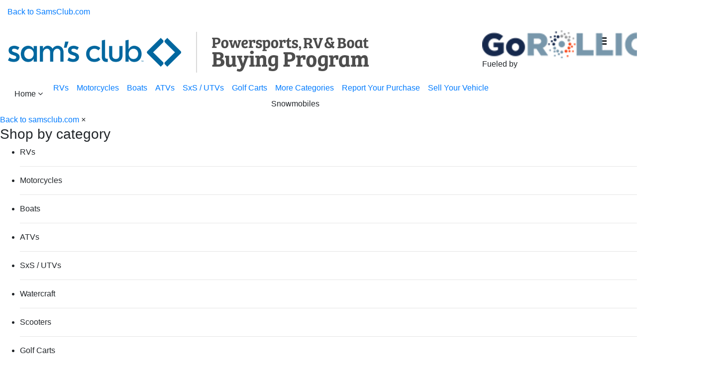

--- FILE ---
content_type: text/html; charset=utf-8
request_url: https://gorollick.samsclub.com/samsclub/inventory/Arctic-Cat-Snow-snowmobiles-for-sale-in-mount-gilead-north-carolina?zip=27306&state=northcarolina&city=mountgilead&categories=snowmobiles&distance=5000&models=T&manufacturers=Arctic%20Cat%20Snow
body_size: 18932
content:
<!DOCTYPE html>
<html lang="en">
  <head>
    <meta charset="utf-8">
     <title>Arctic Cat Snow T Snowmobiles in Mount Gilead, NC | Sam&#39;s Club</title>
     <base href="/">
    <meta name="viewport" content="width=device-width,height=device-height,initial-scale=1,shrink-to-fit=no,user-scalable=0,minimum-scale=1,maximum-scale=1" user-scalable="no">
    <meta name="msapplication-TileColor" content="#ffffff">
    <meta name="msapplication-TileImage" content="/favicon/ms-icon-144x144.png">
    <meta name="theme-color" content="#ffffff">
    <link rel="apple-touch-icon" sizes="57x57" href="/favicon/apple-icon-57x57.png">
    <link rel="apple-touch-icon" sizes="60x60" href="/favicon/apple-icon-60x60.png">
    <link rel="apple-touch-icon" sizes="72x72" href="/favicon/apple-icon-72x72.png">
    <link rel="apple-touch-icon" sizes="76x76" href="/favicon/apple-icon-76x76.png">
    <link rel="apple-touch-icon" sizes="114x114" href="/favicon/apple-icon-114x114.png">
    <link rel="apple-touch-icon" sizes="120x120" href="/favicon/apple-icon-120x120.png">
    <link rel="apple-touch-icon" sizes="144x144" href="/favicon/apple-icon-144x144.png">
    <link rel="apple-touch-icon" sizes="152x152" href="/favicon/apple-icon-152x152.png">
    <link rel="apple-touch-icon" sizes="180x180" href="/favicon/apple-icon-180x180.png">
    <link rel="icon" type="image/png" sizes="192x192" href="/favicon/android-icon-192x192.png">
    <link rel="icon" type="image/png" sizes="32x32" href="/favicon/favicon-32x32.png">
    <link rel="icon" type="image/png" sizes="96x96" href="/favicon/favicon-96x96.png">
    <link rel="icon" type="image/png" sizes="16x16" href="/favicon/favicon-16x16.png">
    <link rel="manifest" href="/favicon/manifest.json">
    <link rel="preconnect" href="https://fonts.googleapis.com/">
    <link rel="preconnect" href="https://fonts.gstatic.com" crossorigin>
    <link rel="preconnect" href="https://connect.facebook.net">
    <link rel="preconnect" href="https://player.mediafuse.com">
    <link rel="preconnect" href="https://pagead2.googlesyndication.com">
    <link rel="preconnect" href="https://stackpath.bootstrapcdn.com">
    <link rel="preconnect" href="https://cdnjs.cloudflare.com">
    <link rel="preconnect" href="https://maxcdn.bootstrapcdn.com">
    <link rel="preconnect" href="https://twitter.github.io">
    <link rel="preconnect" href="https://www.googletagmanager.com">
    <link rel="preconnect" href="https://www.facebook.com">
    <link rel="preconnect" href="https://www.googleadservices.com">
    <link rel="preconnect" href="https://securepubads.g.doubleclick.net">
    <link rel="preconnect" href="https://www.google-analytics.com">
    <link rel="preconnect" href="https://googleads.g.doubleclick.net">
     <style>
      .async-hide {
        opacity: 0 !important;
      }
    </style>
     <script src="/scripts/gorollick_main.js?2.212.2"></script>
    <script src="/scripts/no-ads.js"></script>
     <script>
       window.allowedDomains = [
        'http://localhost',
        'http://localhost:10100',
        'https://gorollick.com',
        'https://qa.gorollick.com',
        'https://gorollick.samsclub.com',
        'https://qa.gorollick.samsclub.com',
        'https://staging.gorollick.samsclub.com',
        'https://staging.gorollick.com'
      ];
       function loadSession() {
        var affinity = getAffinity();
        var addScript = document.createElement("script");
        addScript.type = "text/javascript";
        if (!affinity) {
          addScript.src = "https://gorollick.com/widget/session/rollick";
        } else {
          addScript.src = "https://gorollick.com/widget/session/rollick/" + affinity;
        }
        addScript.id = "RollickSession";
        (document.getElementsByTagName("body")[0] || document.documentElement).appendChild(addScript);
      }
      function checkResource(url) {
        var req = new XMLHttpRequest();
        req.open('HEAD', url, true);
        try {
          req.send();
          req.addEventListener('timeout', () => {
            window.adsBlocked = true;
          });
          req.addEventListener('error', () => {
            window.adsBlocked = true;
          });
          req.addEventListener('abort', () => {
            window.adsBlocked = true;
          });
          req.onload = function () {
            if (req.status === 404) {
              window.adsBlocked = true;
            }
            if (req.status === 403) {
              window.adsBlocked = true;
            }
            if (req.status >= 200 && req.status <= 399) {
              window.adsBlocked = false;
            }
          };
        } catch (ex) {
          window.adsBlocked = true;
        }
      };
    </script>
    <script async src="https://ws.aimbase.com/Scripts/awa.js" id="AimbaseAnalytics" data-clientId="ROL"></script>
    <!-- Google tag (gtag.js) -->
    <script async src="https://www.googletagmanager.com/gtag/js?id=G-1XDH902TVL"></script>
    <script>
        window.dataLayer = window.dataLayer || [];
        function gtag() {
            dataLayer.push(arguments);
        }
        gtag('js', new Date());
        gtag('config', 'G-1XDH902TVL');
        window.enablega4 = true;
    </script>
    <script>
      (function(w,d,s,l,i){w[l]=w[l]||[];w[l].push(
    {'gtm.start': new Date().getTime(),event:'gtm.js'}
    );var f=d.getElementsByTagName(s)[0],
    j=d.createElement(s),dl=l!='dataLayer'?'&l='+l:'';j.async=true;j.src=
    'https://googletagmanager.com/gtm.js?id='+i+dl;f.parentNode.insertBefore(j,f);
    })(window,document,'script','dataLayer','GTM-WWDHS6T');
      (function(w,d,s,l,i){w[l]=w[l]||[];w[l].push(
    {'gtm.start': new Date().getTime(),event:'gtm.js'}
    );var f=d.getElementsByTagName(s)[0],
    j=d.createElement(s),dl=l!='dataLayer'?'&l='+l:'';j.async=true;j.src=
    'https://googletagmanager.com/gtm.js?id='+i+dl;f.parentNode.insertBefore(j,f);
    })(window,document,'script','dataLayer','GTM-MZCB3Q2C');
      window.heap=window.heap||[],heap.load=function(e,t){window.heap.appid=e,window.heap.config=t=t||{};var r=document.createElement("script");r.type="text/javascript",r.async=!0,r.src="https://cdn.heapanalytics.com/js/heap-"+e+".js";var a=document.getElementsByTagName("script")[0];a.parentNode.insertBefore(r,a);for(var n=function(e){return function(){heap.push([e].concat(Array.prototype.slice.call(arguments,0)))}},p=["addEventProperties","addUserProperties","clearEventProperties","identify","resetIdentity","removeEventProperty","setEventProperties","track","unsetEventProperty"],o=0;o<p.length;o++)heap[p[o]]=n(p[o])};
    heap.load("28576699");
       import ("https://cdn.rollick.io/awards/GoRollickDealerAwards.js").then((module) => {
        window.badge = new module.default("rollick-award", "https://awards.rollick.io", "", false);
        // badge.init();
      });
    </script>
    <!-- Start VWO Async SmartCode -->
<link rel="preconnect" href="https://dev.visualwebsiteoptimizer.com" />
<script type='text/javascript' id='vwoCode'>
window._vwo_code || (function() {
var account_id=875455,
version=2.1,
settings_tolerance=2000,
hide_element='body',
hide_element_style = 'opacity:0 !important;filter:alpha(opacity=0) !important;background:none !important',
/* DO NOT EDIT BELOW THIS LINE */
f=false,w=window,d=document,v=d.querySelector('#vwoCode'),cK='_vwo_'+account_id+'_settings',cc={};try{var c=JSON.parse(localStorage.getItem('_vwo_'+account_id+'_config'));cc=c&&typeof c==='object'?c:{}}catch(e){}var stT=cc.stT==='session'?w.sessionStorage:w.localStorage;code={use_existing_jquery:function(){return typeof use_existing_jquery!=='undefined'?use_existing_jquery:undefined},library_tolerance:function(){return typeof library_tolerance!=='undefined'?library_tolerance:undefined},settings_tolerance:function(){return cc.sT||settings_tolerance},hide_element_style:function(){return'{'+(cc.hES||hide_element_style)+'}'},hide_element:function(){if(performance.getEntriesByName('first-contentful-paint')[0]){return''}return typeof cc.hE==='string'?cc.hE:hide_element},getVersion:function(){return version},finish:function(e){if(!f){f=true;var t=d.getElementById('_vis_opt_path_hides');if(t)t.parentNode.removeChild(t);if(e)(new Image).src='https://dev.visualwebsiteoptimizer.com/ee.gif?a='+account_id+e}},finished:function(){return f},addScript:function(e){var t=d.createElement('script');t.type='text/javascript';if(e.src){t.src=e.src}else{t.text=e.text}d.getElementsByTagName('head')[0].appendChild(t)},load:function(e,t){var i=this.getSettings(),n=d.createElement('script'),r=this;t=t||{};if(i){n.textContent=i;d.getElementsByTagName('head')[0].appendChild(n);if(!w.VWO||VWO.caE){stT.removeItem(cK);r.load(e)}}else{var o=new XMLHttpRequest;o.open('GET',e,true);o.withCredentials=!t.dSC;o.responseType=t.responseType||'text';o.onload=function(){if(t.onloadCb){return t.onloadCb(o,e)}if(o.status===200){_vwo_code.addScript({text:o.responseText})}else{_vwo_code.finish('&e=loading_failure:'+e)}};o.onerror=function(){if(t.onerrorCb){return t.onerrorCb(e)}_vwo_code.finish('&e=loading_failure:'+e)};o.send()}},getSettings:function(){try{var e=stT.getItem(cK);if(!e){return}e=JSON.parse(e);if(Date.now()>e.e){stT.removeItem(cK);return}return e.s}catch(e){return}},init:function(){if(d.URL.indexOf('__vwo_disable__')>-1)return;var e=this.settings_tolerance();w._vwo_settings_timer=setTimeout(function(){_vwo_code.finish();stT.removeItem(cK)},e);var t;if(this.hide_element()!=='body'){t=d.createElement('style');var i=this.hide_element(),n=i?i+this.hide_element_style():'',r=d.getElementsByTagName('head')[0];t.setAttribute('id','_vis_opt_path_hides');v&&t.setAttribute('nonce',v.nonce);t.setAttribute('type','text/css');if(t.styleSheet)t.styleSheet.cssText=n;else t.appendChild(d.createTextNode(n));r.appendChild(t)}else{t=d.getElementsByTagName('head')[0];var n=d.createElement('div');n.style.cssText='z-index: 2147483647 !important;position: fixed !important;left: 0 !important;top: 0 !important;width: 100% !important;height: 100% !important;background: white !important;';n.setAttribute('id','_vis_opt_path_hides');n.classList.add('_vis_hide_layer');t.parentNode.insertBefore(n,t.nextSibling)}var o='https://dev.visualwebsiteoptimizer.com/j.php?a='+account_id+'&u='+encodeURIComponent(d.URL)+'&vn='+version;if(w.location.search.indexOf('_vwo_xhr')!==-1){this.addScript({src:o})}else{this.load(o+'&x=true')}}};w._vwo_code=code;code.init();})();
</script>
<!-- End VWO Async SmartCode -->
     <link rel="stylesheet" href="https://stackpath.bootstrapcdn.com/bootstrap/4.5.2/css/bootstrap.min.css" integrity="sha384-JcKb8q3iqJ61gNV9KGb8thSsNjpSL0n8PARn9HuZOnIxN0hoP+VmmDGMN5t9UJ0Z" crossorigin="anonymous">
    <link rel="stylesheet" href="https://stackpath.bootstrapcdn.com/font-awesome/4.7.0/css/font-awesome.min.css">
     <link rel="stylesheet" href="/css/gorollick/styles.css?2.212.2">
   <link rel="stylesheet" href="//cdnjs.cloudflare.com/ajax/libs/bootstrap-slider/11.0.2/css/bootstrap-slider.min.css" integrity="sha512-3q8fi8M0VS+X/3n64Ndpp6Bit7oXSiyCnzmlx6IDBLGlY5euFySyJ46RUlqIVs0DPCGOypqP8IRk/EyPvU28mQ==" crossorigin="anonymous"/>
  <link rel="stylesheet" href="/css/gorollick/srp.css?2.212.2">
  <link rel="preload" as="image" href="/images/blank.png">
  <link rel="stylesheet" href="/css/usaa/home-page.css?2.212.2">
     <script src="/scripts/jquery-3.6.1.min.js"></script>
    <script src="https://cdnjs.cloudflare.com/ajax/libs/popper.js/1.16.0/umd/popper.min.js"></script>
    <script src="https://maxcdn.bootstrapcdn.com/bootstrap/4.5.2/js/bootstrap.min.js"></script>
    <script src="/scripts/gorollick/common.js?2.212.2"></script>
    <script async src="/scripts/pwa.js"></script>
    <script src="https://unpkg.com/htmx.org@2.0.2" integrity="sha384-Y7hw+L/jvKeWIRRkqWYfPcvVxHzVzn5REgzbawhxAuQGwX1XWe70vji+VSeHOThJ" crossorigin="anonymous"></script>
     <meta name="robots" content="noindex, follow">
    <meta name="description" content="Browse New &amp; Used Arctic Cat Snow T Snowmobiles for sale near you in Mount Gilead, NC. Shop inventory and connect with local dealers on Sam&#39;s Club.">
     <meta name="keywords" content="snowmobile, powersports, rollick">
    <meta property="og:title" content="Arctic Cat Snow T Snowmobiles in Mount Gilead, NC | Sam&#39;s Club">
    <meta property="og:description" content="Browse New &amp; Used Arctic Cat Snow T Snowmobiles for sale near you in Mount Gilead, NC. Shop inventory and connect with local dealers on Sam&#39;s Club.">
         <meta id="ogImageMeta" property="og:image" content="https://cdn.rollick.io/images/logos/samsclub.png">
     <link rel="canonical" href="https://gorollick.samsclub.com/samsclub/inventory/arctic-cat-snow-snowmobiles-for-sale-in-mount-gilead-north-carolina?state=northcarolina&amp;city=mountgilead&amp;categories=snowmobiles&amp;models=t&amp;manufacturers=arctic+cat+snow"/>
     <meta name="render-time" content="2026-01-26T04:14:22.453Z">
   </head>
  <script src="/scripts/lazyload.js"></script>
  <body style="max-width: 1800px; margin: auto; box-shadow: 0px 0px 20px 10px #dfdfdf;" class="samsclub" 
  hx-vals='js:{
                ...(() => {const urlParams = new URLSearchParams(window.location.search);
                const params = {};
                for (const [key, value] of urlParams) {
                params[key] = value;
                }
                return params;})()
            }'>
    <noscript>
      <iframe src='https://googletagmanager.com/ns.html?id=GTM-WWDHS6T'
            height='0' width='0' style='display:none;visibility:hidden'>
    </iframe>
      <iframe src='https://googletagmanager.com/ns.html?id=GTM-MZCB3Q2C'
            height='0' width='0' style='display:none;visibility:hidden'></iframe>
       <iframe src="//www.googletagmanager.com/ns.html?id=GTM-MF2ML8X" height="0" width="0" style="display:none;visibility:hidden"></iframe>
      <img height='1' width='1' style='display:none' 
       src='https://www.facebook.com/tr?id=252606502919615&ev=PageView&noscript=1'/>
    </noscript>
         <link rel="stylesheet" type="text/css" href="https://htlbid.com/v3/gorollick.com/opscobid.css"/>
        <script async="async" src="https://htlbid.com/v3/gorollick.com/opscobid.js"></script>
     <script>
        window.opscobid = window.opscobid || {};
        opscobid.cmd = opscobid.cmd || [];
        opscobid
            .cmd
            .push(function () {
                opscobid.setTargeting("is_testing", (
                    isTesting()
                    ? "yes"
                    : "no")); // Set to "no" for production
                opscobid.setTargeting("is_home", (
                    isHome()
                    ? "yes"
                    : "no")); // Set to "yes" on the homepage
                opscobid.setTargeting("category", getPageCategory()); // dynamically pass page category into this function
                opscobid.setTargeting("post_id", generateUniqueId()); // dynamically pass unique post/page id into this function
                opscobid.setTargeting("affinity", "samsclub".toLowerCase());
                 if (isSRP()) {
                    const params = getParams();
                    let condition = (
                        params
                        ?.condition || '').toLowerCase();
                    let conditionTargeting = [];
                    if (condition.indexOf('n') > -1) {
                        conditionTargeting.push('new');
                    }
                    if (condition.indexOf('u') > -1) {
                        conditionTargeting.push('used');
                    }
                    if (condition.indexOf('s') > -1) {
                        conditionTargeting.push('showroom');
                    }
                    if (!condition) {
                        conditionTargeting.push('new');
                    }
                    opscobid.setTargeting("condition", conditionTargeting.join(',').toLowerCase());
                    opscobid.setTargeting("cat", (
                        params
                        ?.categories || '').toLowerCase());
                } else if (isVDP()) {
                    opscobid.setTargeting("cat", (
                        vehicle
                        ?.categoryObj
                            ?.obj
                                ?.cat || '').toLowerCase());
                    opscobid.setTargeting("subcat", (
                        vehicle
                        ?.Category || '').toLowerCase());
                    opscobid.setTargeting("condition", (
                        vehicle
                        ?.condition || '').toLowerCase());
                    opscobid.setTargeting("brand", (
                        vehicle
                        ?.Manufacturer || '').toLowerCase());
                    opscobid.setTargeting("dealerid", (
                        vehicle
                        ?.dealer
                            ?.id || '').toLowerCase());
                }
                opscobid.layout();
            });
         const Page = {
            "LANDING_PAGE": 'start',
            "PRE": 'pre',
            "SRP": 'inventory',
            "OLD_SRP": 'vehicles',
            "VDP": 'vehicle-details',
            "RV_RENTALS": 'rvrentals',
            "ROLLICK": 'what-is-rollick',
            "REPORT_PURCHASE": 'report-purchase',
            "BFH": 'buy-from-home',
            "SYNCHRONY": 'synchrony',
            "GIFTCARD": 'giftcard',
            "BRP": 'can-am-offer',
            "EZGO": 'ezgo-offer',
            "SFCO": 'state-farm-community-offers',
            "RVS": 'rvs-for-sale',
            "MOTORCYCLES": 'motorcycles-for-sale',
            "BOATS": 'boats-for-sale',
            "ATVS": 'atvs-for-sale',
            "UTVS": 'utvs-for-sale',
            "SCOOTERS": '',
            "GOLFCARTS": '',
            "SNOWMOBILES": '',
            "WATERCRAFTS": ''
        };
         function getParams() {
            // Create a URL object
            var urlObj = new URL(window.location.href);
             // Use the URLSearchParams interface to parse the search params
            var params = new URLSearchParams(urlObj.search);
             // The "params" object now has a method for each query parameter.
            // You could directly access the parameter value like this: params.get('condition')
             // If you want to get all the params as an object
            let paramsObject = {};
            for (let pair of params.entries()) {
                paramsObject[pair[0]] = pair[1];
            }
             return paramsObject;
        }
         function getPageCategory() {
            for (const key in Page) {
                if (window.location.pathname.toLowerCase().includes(`/${Page[key]}`)) {
                    return key.toLowerCase();
                }
            }
             return '';
        }
         function isHome() {
            return window
                .location
                .pathname
                .toLowerCase()
                .includes(`/${Page.LANDING_PAGE}`);
        }
         function isSRP() {
            return /\/inventory\//i.test(window.location.pathname);
        }
         function isVDP() {
            return /\/vehicle-details\//i.test(window.location.pathname);
        }
         function isTesting() {
            return (window.location.hostname.toLowerCase().match(/^qa\.|^onboarding\.|^staging\./) !== null);
        }
         function generateUniqueId() {
            const pathname = window.location.pathname;
            const hash = Array
                .from(pathname)
                .reduce((acc, char) => {
                    acc = (acc << 5) - acc + char.charCodeAt(0);
                    return acc & acc;
                }, 0);
            return hash
                .toString()
                .replace('-', '');
        }
    </script>
     <script>
      !function(f,b,e,v,n,t,s)
            {if(f.fbq)return;n=f.fbq=function(){n.callMethod?
            n.callMethod.apply(n,arguments):n.queue.push(arguments)};
            if(!f._fbq)f._fbq=n;n.push=n;n.loaded=!0;n.version='2.0';
            n.queue=[];t=b.createElement(e);t.async=!0;
            t.src=v;s=b.getElementsByTagName(e)[0];
            s.parentNode.insertBefore(t,s)}(window,document,'script',
            'https://connect.facebook.net/en_US/fbevents.js');
            fbq('init', ('252606502919615')); 
            fbq('track', 'PageView');
      (function(w,d,s,l,i){w[l]=w[l]||[];w[l].push(
    {'gtm.start': new Date().getTime(),event:'gtm.js'}
    );var f=d.getElementsByTagName(s)[0],
    j=d.createElement(s),dl=l!='dataLayer'?'&l='+l:'';j.async=true;j.src=
    'https://googletagmanager.com/gtm.js?id='+i+dl;f.parentNode.insertBefore(j,f);
    })(window,document,'script','dataLayer','GTM-MF2ML8X');
      !(function () {
    window.googletag = window.googletag || {}; window.vmpbjs = window.vmpbjs || {}; window.vpb = window.vpb || {}; vpb.fastLoad = true; googletag.cmd = googletag.cmd || []; vmpbjs.cmd = vmpbjs.cmd || [];
    var cmds = []; try { cmds = googletag.cmd.slice(0); googletag.cmd.length = 0; } catch (e) { } var ready = false;
    function exec(cb) { return cb.call(googletag); } var overriden = false;
    googletag.cmd.push(function () {
        overriden = true;
        googletag.cmd.unshift = function (cb) {
            if (ready) { return exec(cb); }
            cmds.unshift(cb); if (cb._startgpt) {
                ready = true; for (var k = 0; k < cmds.length; k++) {
                    exec(cmds[k]);
                }
            }
        }; googletag.cmd.push = function (cb) {
            if (ready) {
                return exec(cb);
            } cmds.push(cb);
        };
    }); if (!overriden) {
        googletag.cmd.push = function (cb) {
            cmds.push(cb);
        }; googletag.cmd.unshift = function (cb) {
            cmds.unshift(cb); if (cb._startgpt) {
                ready = true; if (googletag.apiReady) {
                    cmds.forEach(function (cb) { googletag.cmd.push(cb); });
                } else { googletag.cmd = cmds; }
            }
        };
    }
    var dayMs = 36e5, cb = parseInt(Date.now() / dayMs),
        vpbSrc = '//player.mediafuse.com/prebidlink/' + cb + '/wrapper_hb_516359_13255.js',
        pbSrc = vpbSrc.replace('wrapper_hb', 'hb'),
        gptSrc = '//securepubads.g.doubleclick.net/tag/js/gpt.js',
        c = document.head || document.body || document.documentElement;
    function loadScript(src, cb) {
        var s = document.createElement('script'); s.src = src;
        s.defer = true; c.appendChild(s); s.onload = cb; s.onerror = function () {
            var fn = function () { };
            fn._startgpt = true; googletag.cmd.unshift(fn);
        }; return s;
    }
    loadScript(pbSrc);
    loadScript(gptSrc);
    loadScript(vpbSrc);
})();
       checkResource('https://pagead2.googlesyndication.com/getconfig/sodar?sv=200&tid=gda&tv=r20200820&st=env');
       window
        .adblockDetector
        .init({
          found: function () {
            window.adsBlocked = true;
          },
          notFound: function () {
            window.adsBlocked = window.adsBlocked || false;
          }
        });
      window.aimbaseUrl = "https://ws.aimbase.com/Scripts/awa.js";
      window.onload = function () {
        loadSession();
      }
 var DISTANCES_BY_VEHICLE_CATEGORY = {"rvs":{"SHOWROOM":[],"NEW":[50,75,100,150,200,4096],"USED":[50,75,100,150,200,4096],"API_DEFAULT":1000000000000000,"NADA_DEFAULT":200,"DEFAULT":200,"NEW_DEFAULT":200,"USED_DEFAULT":200},"boats":{"SHOWROOM":[],"NEW":[50,75,100,150,200,4096],"USED":[50,75,100,150,200,4096],"API_DEFAULT":1000000000000000,"NADA_DEFAULT":200,"DEFAULT":200,"NEW_DEFAULT":100,"USED_DEFAULT":200},"atvs":{"SHOWROOM":[50,75,100,150,200,4096],"NEW":[50,75,100,150,200,4096],"USED":[50,75,100,150,200,4096],"NADA_DEFAULT":200,"DEFAULT":200,"NEW_DEFAULT":200,"USED_DEFAULT":200},"utvs":{"SHOWROOM":[50,75,100,150,200,4096],"NEW":[50,75,100,150,200,4096],"USED":[50,75,100,150,200,4096],"NADA_DEFAULT":200,"DEFAULT":200,"NEW_DEFAULT":200,"USED_DEFAULT":200},"scooters":{"SHOWROOM":[50,75,100,150,200,4096],"NEW":[50,75,100,150,200,4096],"USED":[50,75,100,150,200,4096],"NADA_DEFAULT":200,"DEFAULT":200,"NEW_DEFAULT":200,"USED_DEFAULT":200},"golf-carts":{"SHOWROOM":[50,75,100,150,200,4096],"NEW":[50,75,100,150,200,4096],"USED":[50,75,100,150,200,4096],"NADA_DEFAULT":200,"DEFAULT":200,"NEW_DEFAULT":200,"USED_DEFAULT":200},"golfcarts":{"SHOWROOM":[50,75,100,150,200,4096],"NEW":[50,75,100,150,200,4096],"USED":[50,75,100,150,200,4096],"NADA_DEFAULT":200,"DEFAULT":200,"NEW_DEFAULT":200,"USED_DEFAULT":200},"motorcycles":{"SHOWROOM":[50,75,100,150,200,4096],"NEW":[50,75,100,150,200,4096],"USED":[50,75,100,150,200,4096],"NADA_DEFAULT":200,"DEFAULT":200,"NEW_DEFAULT":200,"USED_DEFAULT":200},"snowmobiles":{"SHOWROOM":[50,75,100,150,200,4096],"NEW":[50,75,100,150,200,4096],"USED":[50,75,100,150,200,4096],"NADA_DEFAULT":200,"DEFAULT":200,"NEW_DEFAULT":200,"USED_DEFAULT":200},"watercrafts":{"SHOWROOM":[50,75,100,150,200,4096],"NEW":[50,75,100,150,200,4096],"USED":[50,75,100,150,200,4096],"NADA_DEFAULT":200,"DEFAULT":200,"NEW_DEFAULT":200,"USED_DEFAULT":200}};
gorollick.portal = 'gorollick';
gorollick.version = '2.212.2';
gorollick.termsAndConditionsSubTitle = '';
gorollick.headerType = 'with_home';
gorollick.footerType = 'samsclub';
gorollick.sideNavType = 'alt';
gorollick.api_endpoint = 'https://gorollick.com/api';
gorollick.validation_endpoint = 'https://gorollick.com/validate';
gorollick.rmc_endpoint = 'https://gorollick.com/rmc';
gorollick.integrations_endpoint = 'https://gorollick.com/integrations';
gorollick.widget_endpoint = 'https://gorollick.com/widget';
gorollick.mountpath = '';
gorollick.affinity = 'samsclub';
gorollick.env = 'PROD'
gorollick.landedAffinity = 'samsclub';
gorollick.googleapikey =  'AIzaSyAEWiNfjdr4R8wFWqdsFpryVoSO3rna_M8';
gorollick.getSession();
gorollick.isPreValidated = gorollick.isPreValidated || '';
gorollick.state = gorollick.state || {};
gorollick.state.isPreValidated = gorollick.state.isPreValidated || '';
gorollick.queryParams = '';
gorollick.skipParam = '';
gorollick.queue_endpoint = 'https://queue.rollick.io';
gorollick.defaultConditions = JSON.parse(unescape(JSON.stringify({"navbar":{"rvs":"","motorcycles":"","boats":"","atvs":"","utvs":"","watercrafts":"","scooters":"","golfcarts":"","golf-carts":"","golf carts":"","snowmobiles":""},"start":{"rvs":"","motorcycles":"","boats":"","atvs":"","utvs":"","watercrafts":"","scooters":"","golfcarts":"","golf-carts":"","golf carts":"","snowmobiles":""}})));
gorollick.saveSession();
gorollick.getDealerListFromAPI = true
 gorollick.enableSeperateThankYouPage = true;
 gorollick.hideFeatureInventory = false
 var sPayload = {"pageSize":30,"limit":30,"skip":0,"zip":"27306","sort":"recommended","distance":5000,"partner":"","partners":"","dealer":"","colors":"","price":"0-20000","categories":"Snowmobile","segments":"Powersports","dealerSearch":"","subcategories":"","models":"T","manufacturers":"Arctic Cat Snow","inventory":"","subscriptionType":"1","salesDriverComponents":"s4","year-from":null,"year-to":null,"mileage-from":null,"mileage-to":null,"enginetype":"","categoryName":"snowmobiles","preview":"0","pricemin":0,"pricemax":20000};
var rawPayload = {"page":1,"condition":"","conditionWord":"","dealerSearch":"","category":"Snowmobile","categoryWord":"Snowmobiles","dealer":"","partners":"","price":"","distance":"5000","inventory":"","lengths":"","segment":"Powersports","powertrains":"","colors":"","passengers":"","subcategory":"","portal":"GoRollick","partner":"","category_slug":"snowmobiles","manufacturer":"Arctic Cat Snow","models":"T","sort":"recommended","preview":"0"};
var rawStructuredBreadcrumbs = {"@context":"https://schema.org","@type":"BreadcrumbList","itemListElement":[{"@type":"ListItem","position":1,"name":"Home","item":"/samsclub/start"},{"@type":"ListItem","position":2,"name":" Arctic cat snow Snowmobiles","item":"/samsclub/inventory/snowmobiles-for-sale?categories=snowmobiles&zip=27306&manufacturers=Arctic Cat Snow&condition="},{"@type":"ListItem","position":3,"name":" Arctic Cat Snow T Snowmobiles","item":"/samsclub/inventory/snowmobiles-for-sale?categories=snowmobiles&zip=27306&models=T&condition=&manufacturers=Arctic Cat Snow"},{"@type":"ListItem","position":4,"name":" Arctic Cat Snow T Snowmobiles in Mount Gilead, North Carolina"}]};
var GABulkEvents = [{"action":"Dealer 0 View","category":" Snowmobiles SRP","label":"No results"}];
var nmmaAwardsViewImpressionList = [];
rawStructuredBreadcrumbs = JSON.parse(unescape(JSON.stringify(rawStructuredBreadcrumbs)));
gorollick.state.searchPayload = JSON.parse(unescape(JSON.stringify(sPayload)));
gorollick.state.rawSearchPayload = JSON.parse(unescape(JSON.stringify(rawPayload)));
gorollick.state.pagination = { currentPage: 1 , totalPages: 0 };
gorollick.theme = 'orange';
gorollick.searchDescription = '';
gorollick.pageTitle = ' Arctic Cat Snow T Snowmobiles in Mount Gilead, North Carolina For Sale';
gorollick.searchKeywords = '';
gorollick.robots = 'index,follow';
gorollick.vdpCtaText = 'Get Member Price';
gorollick.srpCtaText = 'View Details';
gorollick.GABulkEvents = JSON.parse(unescape(JSON.stringify(GABulkEvents)));
gorollick.nmmaAwardsViewImpressionList = JSON.parse(unescape(JSON.stringify(nmmaAwardsViewImpressionList)));
gorollick.SRPMessaging = '';
     </script>
     <div class="rollick_start_page_container side-bar">
             <div class="rollick_header_container" id="rollick_header_container">
    <div class="header_container">
        <nav class="navbar navbar-expand d-xl-none d-none d-xl-block" style="padding: 12px 5px;"><a href="https://www.samsclub.com/" style="margin-left: 10px; text-decoration: none">Back to SamsClub.com</a></nav>
        <div class="row container-fluid" style="margin-top:15px;max-width:100%">
            <div class="col-md-9 col-sm-8 col-10"><img class="partner-logo" alt="Home" src="https://cdn.rollick.io/images/logos/samsclub.png" onclick="location.href='/samsclub/start'"></div>
            <div class="col-md-3 col-sm-2 col-2">
                <div style="float:right">
                    <i aria-hidden="true" style="margin-top: 12px; margin-left: -34px;"  onclick="openNav()"  class="fa fa-bars fa-lg nav-hamburguer desktop-none"></i>
                </div>
                <nav class="navbar navbar-expand set-top-padding" style="margin-top:-10px">
                    <ul class="navbar-nav ml-auto d-xl-none d-none d-xl-block">
                        <img
                        class="partner-logo go-rollick-logo"
                        alt="Home"
                        src="https://cdn.rollick.io/images/logos/gorollick.png"
                        target="_blank"
                        onclick="window.open('https://gorollick.com/company' + location.search)">
                        <span class="powered-by">Fueled by</span>
                    </ul>
                </nav>
            </div>
        </div>
    </div>
    <div class="set-top-margin">
 <div class="rollick_top_menu_bar_container d-xl-none d-none d-xl-block">
    <nav class="navbar navbar-expand">
 <div class="dropdown">
    <button class="btn home" type="button" data-toggle="dropdown" id="home">Home
                <i class="fa fa-angle-down" aria-hidden="true"></i>
    </button>
    <ul class="dropdown-menu toggle">
        <li style="font-weight: bold; font-family: inherit;color:black">Shop by Category</li>
        <li class="dropdown-submenu home-nav-list">
                    <a class="options" tabindex="-1" id="search_rv">RVs
                        <i style="float: right;line-height: 2rem;" class="fa fa-angle-right" aria-hidden="true"></i>
                    </a>
                    <ul class="dropdown-menu rvs">
                        <li id="search_new_rv" onclick="navigateToCategory('rvs', 'n')">
                            <a tabindex="-1">Search New</a>
                        </li>
                        <li id="search_used_rv" onclick="navigateToCategory('rvs', 'u')">
                            <a tabindex="-1">Search Used</a>
                        </li>
                        <li id="search_rental_rv" onclick="navigateToStaticPages('rv_rental')">
                            <a tabindex="-1">RV Rentals</a>
                        </li><li onclick="navigateToRvAccessoriesPage()" id="rv_accessories">
                                <a tabindex="-1">RV Accessories</a>
                            </li></ul>
                </li><li class="dropdown-submenu motorcycles home-nav-list">
                    <a class="options" tabindex="-1" id="search_motorcycle">Motorcycles
                        <i style="float: right;line-height: 2rem;" class="fa fa-angle-right" aria-hidden="true"></i>
                    </a>
                    <ul class="dropdown-menu motorcycles" style="top: -29.5px;" >
                        <li id="search_showroom_motorcycle" onclick="navigateToCategory('motorcycles', 's')">
                            <a tabindex="-1">Search Showroom</a>
                        </li>
                        <li id="search_new_motorcycle" onclick="navigateToCategory('motorcycles', 'n')">
                            <a tabindex="-1">Search New</a>
                        </li>
                        <li id="search_used_motorcycle" onclick="navigateToCategory('motorcycles', 'u')">
                            <a tabindex="-1">Search Used</a>
                        </li>
                        <li id="motorcycle_rental" onclick="navigateToStaticPages('motorcycle_rental')">
                            <a tabindex="-1">Motorcycle Rentals</a>
                        </li>
                    </ul>
                </li><li class="other home-nav-list" style="padding-left: 10px;" onclick="navigateToCategory('boats', '')">
                    <a tabindex="-1" id="menu_item_boats">Boats</a>
                </li><li class="other home-nav-list" style="padding-left: 10px;" onclick="navigateToCategory('atvs', '')">
                    <a tabindex="-1" id="menu_item_atvs">ATVs</a>
                </li><li class="other home-nav-list" style="padding-left: 10px;" onclick="navigateToCategory('utvs', '')">
                    <a tabindex="-1" id="menu_item_utvs">SxS / UTVs</a>
                </li><li class="other home-nav-list" style="padding-left: 10px;" onclick="navigateToCategory('watercrafts', '')">
                    <a tabindex="-1" id="menu_item_watercrafts">Watercraft</a>
                </li><li class="other home-nav-list" style="padding-left: 10px;" onclick="navigateToCategory('scooters', '')">
                    <a tabindex="-1" id="menu_item_scooters">Scooters</a>
                </li><li class="other home-nav-list" style="padding-left: 10px;" onclick="navigateToCategory('golf-carts', '')">
                    <a tabindex="-1" id="menu_item_golf-carts">Golf Carts</a>
                </li><li class="other home-nav-list" style="padding-left: 10px;" onclick="navigateToCategory('snowmobiles', '')">
                    <a tabindex="-1" id="menu_item_snowmobiles">Snowmobiles</a>
                </li>
        <li class="dropdown-submenu sellYourVehicle home-nav-list">
            <a class="options" tabindex="-1">Sell Your Vehicle
                        <i style="float: right;line-height: 2rem;" class="fa fa-angle-right" aria-hidden="true"></i>
            </a>
   <ul class="dropdown-menu sellYourVehicle" style="top: -12.5px;">
       <li>
        <a href="/samsclub/sell-my-rv">RV</a>
      </li>
       <li>
        <a href="/samsclub/sell-my-motorcycle">Motorcycle</a>
      </li>
       <li>
        <a href="/samsclub/sell-my-boat">Boat</a>
      </li>
       <li>
        <a href="/samsclub/sell-my-atv">ATV</a>
      </li>
       <li>
        <a href="/samsclub/sell-my-utv">UTV</a>
      </li>
       <li>
        <a href="/samsclub/sell-my-scooter">Scooters</a>
      </li>
       <li>
        <a href="/samsclub/sell-my-golf-cart">Golf Cart</a>
      </li>
   </ul>
         </li>
         <li class="other home-nav-list" style="padding-left: 10px;"><a tabindex="-1" style="width: 100%; display: flex" href="/samsclub/report-purchase/landing">Report Your Purchase</a></li>
     </ul>
</div>
        <ul class="navbar-nav mr-auto"><li
                        class="nav-item submenu_popover rvs "
                        rel="popover"
                        data-css-class="pull_popover_30 top-menu"
                        data-content="#rvs_popover_template">
                        <a class="nav-link nested" id="search_rv">RVs</a></li><li
                        class="nav-item submenu_popover motorcycles 
                        "
                        rel="popover"
                        data-css-class="pull_popover_30 top-menu"
                        data-content="#motorcycles_popover_template">
                        <a class="nav-link nested" id="search_motorcycle">Motorcycles</a></li><li
                        class="nav-item boats 
                        "
                        onclick="navigateToCategory('boats', '')">
                        <a class="nav-link">Boats</a>
                    </li><li
                        class="nav-item atvs 
                        "
                        onclick="navigateToCategory('atvs', '')">
                        <a class="nav-link">ATVs</a>
                    </li><li
                        class="nav-item utvs 
                        "
                        onclick="navigateToCategory('utvs', '')">
                        <a class="nav-link">SxS / UTVs</a>
                    </li><li
                        class="nav-item golf-cart 
                        "
                        onclick="navigateToCategory('golf-carts', '')">
                        <a class="nav-link">Golf Carts</a>
                    </li><li
                class="nav-item submenu_popover morecategories"
                rel="popover"
                data-content="#more_categories_popover_template"
                data-css-class="top-menu">
                <a class="nav-link nested">More Categories</a><span class="submenu_active">Snowmobiles</span></li>
             <li class="nav-item submenu_popover" rel="popover" data-content="" data-css-class="top-menu"><a class="nav-link ryp-l" href="/samsclub/report-purchase/landing">Report Your Purchase</a></li>
             <li class="nav-item submenu_popover" rel="popover" data-content="#sell_your_vechicle_popover_template" data-css-class="top-menu">
                <a class="nav-link nested ryp-l">Sell Your Vehicle</a>
            </li>
         </ul>
        <ul class="navbar-nav">
         </ul>
    </nav>
    <div id="rvs_popover_template" class="d-none">
        <div>
            <ul class="popover_menu_items">
                <li id="search_new_rv" class="">Search New</li>
                <li id="search_used_rv" class="">Search Used</li>
                <li id="rv_rental">RV Rentals</li><li id="rv_accessories">RV Accessories</li></ul>
        </div>
    </div>
    <div id="motorcycles_popover_template" class="d-none">
        <div>
            <ul class="popover_menu_items">
                <li id="search_showroom_motorcycle" class="">Search Showroom</li>
                <li id="search_new_motorcycle" class="">Search New</li>
                <li id="search_used_motorcycle" class="">Search Used</li>
                <li id="motorcycle_rental">Motorcycle Rental</li>
            </ul>
        </div>
    </div>
    <div id="more_categories_popover_template" class="d-none">
        <div>
            <ul class="popover_menu_items"><li class="">
                        <a id="menu_item_watercrafts">Watercraft</a>
                    </li><li class="">
                        <a id="menu_item_scooters">Scooters</a>
                    </li><li class="">
                        <a id="menu_item_snowmobiles">Snowmobiles</a>
                    </li></ul>
        </div>
    </div>
     <div id="sell_your_vechicle_popover_template" class="d-none">
        <div>
   <ul class="popover_menu_items" style="">
       <li>
        <a href="/samsclub/sell-my-rv">RV</a>
      </li>
       <li>
        <a href="/samsclub/sell-my-motorcycle">Motorcycle</a>
      </li>
       <li>
        <a href="/samsclub/sell-my-boat">Boat</a>
      </li>
       <li>
        <a href="/samsclub/sell-my-atv">ATV</a>
      </li>
       <li>
        <a href="/samsclub/sell-my-utv">UTV</a>
      </li>
       <li>
        <a href="/samsclub/sell-my-scooter">Scooters</a>
      </li>
       <li>
        <a href="/samsclub/sell-my-golf-cart">Golf Cart</a>
      </li>
   </ul>
         </div>
    </div>
 </div>
    </div>
</div>
 <div class="rollick_side_menu_container">
    <div id="RollickSideNav" class="rollick_alt_side_nav rollick_side_nav" style="content-visibility: auto;">
        <div class="rollick_side_menu"><a href="https://www.samsclub.com/" class="back-to-affinity">Back to samsclub.com</a>
            <i class="closebtn" onclick="closeNav()">&times;</i>
            <div class="menu_heading first_menu_heading">
                <h3>Shop by category</h3>
                <ul class="sub_menu_items"><li data-toggle="collapse" class="nested_menu_heading collapsed" role="button" href="#RV_Submenu" aria-expanded="false" aria-controls="RV_Submenu">
                                RVs
                            </li>
                            <hr>
                            <div class="collapse" id="RV_Submenu">
                                <ul class="sub_menu_items nested_menu">
                                    <li onclick="navigateToCategory('rvs', 'n')">Search New</li><hr>
                                    <li onclick="navigateToCategory('rvs', 'u')">Search Used</li><hr>
                                    <li onclick="navigateToStaticPages('rv_rental')">RV Rentals</li><hr><li onclick="navigateToRvAccessoriesPage()">RV Accessories</li><hr></ul>
                            </div>
                             <li data-toggle="collapse" class="nested_menu_heading collapsed" role="button" href="#motorcycle_Submenu" aria-expanded="false" aria-controls="motorcycle_Submenu">
                                Motorcycles
                            </li>
                            <hr>
                            <div class="collapse" id="motorcycle_Submenu">
                                <ul class="sub_menu_items nested_menu">
                                    <li onclick="navigateToCategory('motorcycles', 's')">Search Showroom</li><hr>
                                    <li onclick="navigateToCategory('motorcycles', 'n')">Search New</li><hr>
                                    <li onclick="navigateToCategory('motorcycles', 'u')">Search Used</li><hr>
                                    <li onclick="navigateToStaticPages('motorcycle_rental')">Motorcycle Rental</li><hr>
                                </ul>
                            </div><li onclick="navigateToCategory('boats', '')">
                                <a>Boats</a>
                                <hr>
                            </li><li onclick="navigateToCategory('atvs', '')">
                                <a>ATVs</a>
                                <hr>
                            </li><li onclick="navigateToCategory('utvs', '')">
                                <a>SxS / UTVs</a>
                                <hr>
                            </li><li onclick="navigateToCategory('watercrafts', '')">
                                <a>Watercraft</a>
                                <hr>
                            </li><li onclick="navigateToCategory('scooters', '')">
                                <a>Scooters</a>
                                <hr>
                            </li><li onclick="navigateToCategory('golf-carts', '')">
                                <a>Golf Carts</a>
                                <hr>
                            </li><li onclick="navigateToCategory('snowmobiles', '')">
                                <a>Snowmobiles</a>
                                <hr>
                            </li></ul>
            </div><div class="menu_heading">
                <h3>Sell Your Vehicle</h3>
   <ul class="sub_menu_items" style="">
       <li>
        <a href="/samsclub/sell-my-rv">RV</a>
      </li>
         <hr>
       <li>
        <a href="/samsclub/sell-my-motorcycle">Motorcycle</a>
      </li>
         <hr>
       <li>
        <a href="/samsclub/sell-my-boat">Boat</a>
      </li>
         <hr>
       <li>
        <a href="/samsclub/sell-my-atv">ATV</a>
      </li>
         <hr>
       <li>
        <a href="/samsclub/sell-my-utv">UTV</a>
      </li>
         <hr>
       <li>
        <a href="/samsclub/sell-my-scooter">Scooters</a>
      </li>
         <hr>
       <li>
        <a href="/samsclub/sell-my-golf-cart">Golf Cart</a>
      </li>
   </ul>
             </div><div class="menu_heading"><h3>
                        <a style="" href="/samsclub/report-purchase/landing"> Report Your Purchase </a>
                    </h3></div>
            <div class="menu_heading" style="margin-top: 5px;">
                <h3 onclick="closeNav()">
                    <a  style="padding-left:0px" class="nav-link" data-toggle="modal" data-target="#contactUs"> Contact US </a>
                </h3>
            </div>
        </div>
    </div>
</div>
         <!-- Overlay -->
   <div class="savings-overlay"></div>
   <div class="savings-popup-container">
    <div class="savings-popup-close-wrapper">
      <div class="savings-popup-close">&times;</div>
    </div>
     <div class="savings-popup-header">
      <div class="savings-popup-header-line-1">
          Special Offers With
          <img src="https://cdn.rollick.io/images/logos/gorollick-white-bg.png" alt="GoRollick Logo" class="savings-popup-logo"/>
      </div>
     </div>
     <div class="savings-popup-content">
         <div class="savings-popup-section savings-popup-section1">
           <h2>Up to <span class="savings-popup-highlight">$1,000</span> of Bonus Offers on GoRollick</h2>
          <ul>
            <li>Step 1: Find your vehicle</li>
            <li>Step 2: Click “View Details”</li>
            <li>Step 3: Click the Get Price action button to activate your GoRollick Bonus Offers and contact your Dealer</li>
            <li>Step 4: Check your email to see your GoRollick Bonus Offers</li>
          </ul>
        </div>
     </div>
  </div>
   <div id="content_container" class="enableSavingBanner" style="background-color: #f1f1f1;max-width:1800px;">
       <div class="filter-bar-container frame pt_mobile">
           <div class="savings-banner">
            <div class="savings-banner-line">
              <div class="savings-banner-div-2">Get Special&nbsp;&nbsp;<img src="https://cdn.rollick.io/images/logos/dark-logo-gorollick.png">
              </div>
            </div>
            <div class="savings-banner-line">
              <div class="savings-banner-div-3">
                <div>
                  <strong>&nbsp;&nbsp;Offers</strong> up to <strong>$1,000</strong> on Powersports</div>
                <div>
                  <button id="bonus-savings-banner" class="btn btn-primary">Learn More</button>
                </div>
              </div>
            </div>
          </div>
          <div id="srp_top_bar" class="top-bar">
         <div class="bread-crumb no-mobile">
         <a href="/samsclub/start">Home</a>
         <span>
            >
        </span>
                 <a href="/samsclub/inventory/snowmobiles-for-sale?categories=snowmobiles&amp;zip=27306&amp;manufacturers=Arctic Cat Snow&amp;condition="> Arctic cat snow Snowmobiles</a>
         <span>
            >
        </span>
                 <a href="/samsclub/inventory/snowmobiles-for-sale?categories=snowmobiles&amp;zip=27306&amp;models=T&amp;condition=&amp;manufacturers=Arctic Cat Snow"> Arctic Cat Snow T Snowmobiles</a>
         <span>
            >
        </span>
              Arctic Cat Snow T Snowmobiles in Mount Gilead, North Carolina
 </div>
     <div class="flex_parent">
        <div class="flex_childs" style="width:70%">
            <h1 class="title" style="pointer-events:none;padding:10px 0px">Arctic Cat Snow T Snowmobiles For Sale In Mount Gilead, North Carolina</h1>
        </div>
        <div class="flex_childs" style="width:30%">
            <div style="float:right" class="filters-c filters-sort title-style margin-l-10-r-20 common-sort-menu clickable desktop-only" data-toggle="popover" data-rollick="sort-menu-template-mobile" data-placement="bottom" id="sort-menu-2">
                <span class="d-none d-sm-block" style="float: left; padding-right: 4px;font-weight:700;">SORT BY:
                </span>
                <span class="filter-title-style" placement="bottom">NEWEST YEAR</span>
                <i aria-hidden="true" class="fa fa-caret-down filter-title-style-triangle"></i>
                <div id="sort-menu-template-mobile" class="common-sort-menu-template sort-menu-template-data">
                            <div data-value='recommended' class="submenu-style submenu-active">
                                RECOMMENDED
                            </div><div data-value='distance' class="submenu-style ">
                            CLOSEST FIRST
                        </div><div data-value='price' class="submenu-style ">
                        LOWEST PRICE
                    </div>
                    <div data-value='price desc' class="submenu-style ">
                        HIGHEST PRICE
                    </div>
                    <div data-value='year desc' class="submenu-style ">
                        NEWEST YEAR
                    </div>
                    <div data-value='year' class="submenu-style ">
                        OLDEST YEAR
                    </div>
                </div>
            </div>
        </div>
    </div>
</div><div id='filter_side_bar' class="filter-bar">
    <div class="filter-bar-container overlay" style="z-index: 1;">
        <div id="left-side_filters" class="left-side-bar blurClass fdisplay">
            <div class="desktop">
                <div class="flex_parent filter_container">
                    <div class="flex_childs filter_title">Filter</div>
                    <div class="flex_childs filter_reset_all" onclick="clearFilters();">Reset All</div>
                    <div class="flex_childs filter_result_summary">
                        0 Results<br/>
                        <span class="current_active_filters">0</span> Filter Active
                        </div>
                </div>
                 <div class="row c2  largeHead ">
                    <div class="ordered-div">
                                 <div class="filter-option-main-container pointer filter-location-container"  data-target="#optionlocationdesktop" onclick="$('#optionlocation').collapse('toggle');">
    <div class="row filter-option-container">
        <span class="filter-option-title">LOCATION</span>
         <img class="desktop-none"  src="/images/ezgo/chevron-down-grey.png" style="float:right;padding-right:10px;width:22px;"/>
    </div>
    <div class="row filter-option-subtitle">
        <span>Nationwide
            </span></div>
    <div class="collapse show" id="optionlocationdesktop" style="user-select: none; content-visibility: auto;" onclick="event.stopPropagation();">
        <div class="row no-gutters">
            <div class="col-md-12">
                <div class="form-group">
                    <label for="exampleFormControlSelect1">Zip Code</label>
                    <input id="location_zip_desktop" type="text" class="form-control" numbersonly  minlength="5" maxlength="5" value="27306"/>
                </div>
            </div>
            <div class="col-md-12">
                <div class="form-group">
                    <label for="exampleFormControlSelect1">Radius</label>
                    <select class="form-control" id="location_radius_desktop" onchange="updateRadius(this.value)">
                        <option  value="50"  >50 miles</option><option  value="75"  >75 miles</option><option  value="100"  >100 miles</option><option  value="150"  >150 miles</option><option  value="200"  >200 miles</option><option value="4096"  selected>Nationwide</option>
                    </select>
                </div>
            </div>
        </div>
        <div style="margin-bottom: 10px;">
            <div>
                <button class="btn btn-primary apply-button" style="margin-top: -2px; font-size: 12px; height: 30px; padding: 0; width: 80px;" onclick="applyLocationFilter('location', 'desktop');">Apply</button>
            </div>
        </div>
    </div>
</div>
                                 <div class="filter-option-main-container pointer "   data-target="#optionconditiondesktop" onclick="$('#optioncondition').collapse('toggle');" >
  <div class="row filter-option-container">
    <span class="filter-option-title">CONDITION</span>
     <img  class="desktop-none"  src="/images/ezgo/chevron-down-grey.png" style="float:right;padding-right:10px;width:22px;"/>
  </div>
  <div
    class="row filter-option-subtitle">
    <span>All
        </span></div>
   <div
    class="collapse  show"
    id="optionconditiondesktop"
    style="max-height:250px;overflow:auto;content-visibility: auto;"><a style=" color: #2d2a2a;" href="/samsclub/inventory/showroom-arctic-cat-snow-t-snowmobiles-for-sale-in-north-carolina?categories=snowmobiles&amp;models=T&amp;condition=S&amp;manufacturers=Arctic%20Cat%20Snow&amp;zip=27306&amp;distance=5000">
          <div class="filter-option  ">
            <span>Showroom</span>
            <i class="fa fa-circle-thin"></i>
          </div>
        </a><div style=" color: #3595d5; " onclick='return conditionToggleFilter("condition", "N", "New", true);'>
          <div class="filter-option  active-option">
            <span>New</span>
            <i class="fa fa-check-circle"></i>
          </div>
        </div>
      <div style=" color: #3595d5; " onclick='return conditionToggleFilter("condition", "U", "Used", true);'>
          <div class="filter-option filter-option-last-child active-option">
            <span>Used</span>
            <i class="fa fa-check-circle"></i>
          </div>
        </div>
      </div>
</div>
                                 <div class="filter-option-main-container pointer disable_el"  data-toggle="tooltip" data-placement="top" title="Please remove Model filter first." >
  <div class="row filter-option-container">
    <span class="filter-option-title">TYPE OF SNOWMOBILE</span>
     <img  class="desktop-none"  src="/images/ezgo/chevron-down-grey.png" style="float:right;padding-right:10px;width:22px;"/>
  </div>
  <div
    class="row filter-option-subtitle">
    <span>All
        </span></div>
   <div
    class="collapse  show"
    id="optionsubcategoriesdesktop"
    style="max-height:250px;overflow:auto;content-visibility: auto;"></div>
</div>
                                 <div class="filter-option-main-container pointer "   data-target="#optionmanufacturersdesktop" onclick="$('#optionmanufacturers').collapse('toggle');" >
  <div class="row filter-option-container">
    <span class="filter-option-title">BRAND</span>
     <img  class="desktop-none"  src="/images/ezgo/chevron-down-grey.png" style="float:right;padding-right:10px;width:22px;"/>
  </div>
  <div
    class="row filter-option-subtitle">
    <span>Arctic Cat Snow
        </span><span class="reset_each_separator">.</span>
          <span class="reset_each" onclick="resetFilter('manufacturers')">Reset</span></div>
   <div
    class="collapse  show"
    id="optionmanufacturersdesktop"
    style="max-height:250px;overflow:auto;content-visibility: auto;">
          <div
            class="d-flex filter-option  "
            onclick='return toggleFilter("manufacturers", "Arctic Cat Off Road", "Arctic Cat Off Road", true);' style="justify-content: space-between;"><span>Arctic Cat Off Road</span><span><i class="fa fa-circle-thin"></i></span>
          </div>
          <div
            class="d-flex filter-option  active-option"
            onclick='return toggleFilter("manufacturers", "Arctic Cat Snow", "Arctic Cat Snow", true);' style="justify-content: space-between;"><span>Arctic Cat Snow</span><span><i class="fa fa-check-circle"></i></span>
          </div>
          <div
            class="d-flex filter-option  "
            onclick='return toggleFilter("manufacturers", "Lynx", "Lynx", true);' style="justify-content: space-between;"><span>Lynx</span><span><i class="fa fa-circle-thin"></i></span>
          </div>
          <div
            class="d-flex filter-option  "
            onclick='return toggleFilter("manufacturers", "Polaris", "Polaris", true);' style="justify-content: space-between;"><span>Polaris</span><span><i class="fa fa-circle-thin"></i></span>
          </div>
          <div
            class="d-flex filter-option  "
            onclick='return toggleFilter("manufacturers", "Ski-Doo", "Ski-Doo", true);' style="justify-content: space-between;"><span>Ski-Doo</span><span><i class="fa fa-circle-thin"></i></span>
          </div>
          <div
            class="d-flex filter-option filter-option-last-child "
            onclick='return toggleFilter("manufacturers", "Yamaha", "Yamaha", true);' style="justify-content: space-between;"><span>Yamaha</span><span><i class="fa fa-circle-thin"></i></span>
          </div></div>
</div>
                                 <div class="filter-option-main-container pointer "   data-target="#optionmodelsdesktop" onclick="$('#optionmodels').collapse('toggle');" >
  <div class="row filter-option-container">
    <span class="filter-option-title">MODEL</span>
     <img  class="desktop-none"  src="/images/ezgo/chevron-down-grey.png" style="float:right;padding-right:10px;width:22px;"/>
  </div>
  <div
    class="row filter-option-subtitle">
    <span>T
        </span><span class="reset_each_separator">.</span>
          <span class="reset_each" onclick="resetFilter('models')">Reset</span></div>
   <div
    class="collapse  show"
    id="optionmodelsdesktop"
    style="max-height:250px;overflow:auto;content-visibility: auto;">
          <div
            class="d-flex filter-option  "
            onclick='return toggleFilter("models", "AC", "AC", true);' style="justify-content: space-between;"><span>AC</span><span><i class="fa fa-circle-thin"></i></span>
          </div>
          <div
            class="d-flex filter-option  "
            onclick='return toggleFilter("models", "Blast", "Blast", true);' style="justify-content: space-between;"><span>Blast</span><span><i class="fa fa-circle-thin"></i></span>
          </div>
          <div
            class="d-flex filter-option  "
            onclick='return toggleFilter("models", "HCR", "HCR", true);' style="justify-content: space-between;"><span>HCR</span><span><i class="fa fa-circle-thin"></i></span>
          </div>
          <div
            class="d-flex filter-option  "
            onclick='return toggleFilter("models", "HCX", "HCX", true);' style="justify-content: space-between;"><span>HCX</span><span><i class="fa fa-circle-thin"></i></span>
          </div>
          <div
            class="d-flex filter-option  "
            onclick='return toggleFilter("models", "M", "M", true);' style="justify-content: space-between;"><span>M</span><span><i class="fa fa-circle-thin"></i></span>
          </div>
          <div
            class="d-flex filter-option  "
            onclick='return toggleFilter("models", "Pantera®", "Pantera®", true);' style="justify-content: space-between;"><span>Pantera</span><span><i class="fa fa-circle-thin"></i></span>
          </div>
          <div
            class="d-flex filter-option  "
            onclick='return toggleFilter("models", "Riot", "Riot", true);' style="justify-content: space-between;"><span>Riot</span><span><i class="fa fa-circle-thin"></i></span>
          </div>
          <div
            class="d-flex filter-option  "
            onclick='return toggleFilter("models", "Sabercat™", "Sabercat™", true);' style="justify-content: space-between;"><span>Sabercat</span><span><i class="fa fa-circle-thin"></i></span>
          </div>
          <div
            class="d-flex filter-option filter-option-last-child "
            onclick='return toggleFilter("models", "ZR", "ZR", true);' style="justify-content: space-between;"><span>ZR</span><span><i class="fa fa-circle-thin"></i></span>
          </div></div>
</div>
                                 <div class="filter-option-main-container pointer rm-slider-container rm-slider-price-container"  data-target="#optionpricedesktop" onclick="$('#optionprice').collapse('toggle');">
    <div class="row filter-option-container">
        <span class="filter-option-title">PRICE</span>
         <img class="desktop-none"  src="/images/ezgo/chevron-down-grey.png" alt="Expand" width="22" height="13" style="float:right;padding-right:10px;width:22px;"/>
    </div>
    <div class="row filter-option-subtitle">   
        <span id="price_filter_d_text_desktop">$0 - $20,000</span>
    </div>
    <div class="collapse show" id="optionpricedesktop" style="user-select: none;content-visibility: auto;" onclick="event.stopPropagation();">
        <div style="width: fit-content; font-size: 12px; margin: 10px auto;">
            <div style="float:right;">
                <label>&nbsp;to&nbsp;</label>
                <input type="text" value="20000" min="0" max="20000" maxlength="6" class="numeric input_range_filter_field c_option_price" id="desktop_price_filter_max" style="outline:none;width: 90px; border:1px solid #CCCCCC;" data-inputmask="'alias': 'decimal', 'groupSeparator': ',', 'digits': '0', 'allowMinus': 'false', 'showMaskOnFocus': 'false', 'showMaskOnHover': 'false', 'rightAlign':false" />
            </div>
            <div style="float:right;">
                <input type="text" value="0" min="0" max="20000" maxlength="6" class="numeric input_range_filter_field c_option_price" id="desktop_price_filter_min" style="outline:none; width: 90px; border:1px solid #CCCCCC;" data-inputmask="'alias': 'decimal', 'groupSeparator': ',', 'digits': '0', 'allowMinus': 'false', 'showMaskOnFocus': 'false', 'showMaskOnHover': 'false', 'rightAlign':false" />
            </div>
        </div>
        <div style="margin-bottom: 10px; clear: both;">
            <div>
                <button class="btn btn-primary apply-button" style="margin-top: 10px; font-size: 12px; height: 30px; padding: 0; width: 50px;" onclick="toggleSliderFilter('price', '');">Clear</button>
                <button class="btn btn-primary apply-button" style="margin-top: 10px; font-size: 12px; height: 30px; padding: 0; width: 50px;" onclick="applyInputRangeFilter('price', '#desktop_price_filter_min', '#desktop_price_filter_max');">Apply</button>
            </div>
        </div>
    </div>
</div>
                                 <div class="filter-option-main-container pointer rm-slider-container rm-slider-year-container"  data-target="#optionyeardesktop" onclick="$('#optionyear').collapse('toggle');">
    <div class="row filter-option-container">
        <span class="filter-option-title">YEAR</span>
         <img class="desktop-none"  src="/images/ezgo/chevron-down-grey.png" alt="Expand" width="22" height="13" style="float:right;padding-right:10px;width:22px;"/>
    </div>
    <div class="row filter-option-subtitle">   
        <span id="year_filter_d_text_desktop">All</span>
    </div>
    <div class="collapse show" id="optionyeardesktop" style="user-select: none;content-visibility: auto;" onclick="event.stopPropagation();">
        <div style="width: fit-content; font-size: 12px; margin: 10px auto;">
            <label style="float: left; padding-right: 10px; padding-top: 2px;">Year</label>
            <div style="float:right;">
                <label>&nbsp;-&nbsp;</label>
                <input type="text" value="2027" class="numeric c_option_year" id="desktop_year_filter_max" style="outline:none;width: 45px; border:1px solid #CCCCCC;"/>
            </div>
            <div style="float:right;">
                <label></label>
                <input type="text" value="1977" class="numeric c_option_year" id="desktop_year_filter_min" style="outline:none; width: 45px; border:1px solid #CCCCCC;"/>
            </div>
        </div>
        <div style="margin-bottom: 10px;">
            <input type="text" class="rm-slider year" data-provide="slider" data-slider-lock-to-ticks="false" data-slider-tooltip="show" data-slider-min="1977" data-slider-max="2027" data-slider-value="[1977,2027]" data-slider-ticks="[1977,2027]"  data-slider-ticks-labels='[&quot;1977&quot;,&quot;2027&quot;]'/>
            <div>
                <button class="btn btn-primary apply-button" style="margin-top: 10px; font-size: 12px; height: 30px; padding: 0; width: 50px;" onclick="clearSlider('year');">Clear</button>
                <button class="btn btn-primary apply-button" style="margin-top: 10px; font-size: 12px; height: 30px; padding: 0; width: 50px;" onclick="applySlider('year', '#desktop_year_filter_min', '#desktop_year_filter_max');">Apply</button>
            </div>
        </div>
    </div>
</div>
                                 <div class="filter-option-main-container pointer filter-location-container"  data-target="#optiondealerdesktop" onclick="$('#optiondealer').collapse('toggle');">
    <div class="row filter-option-container">
        <span class="filter-option-title">DEALER</span>
         <img class="hide-dealer" src="/images/ezgo/chevron-down-grey.png" 
        style="float:right;padding-right:10px;width:22px;"/>
    </div>
    <div class="row filter-option-subtitle">
         <span>All</span></div>
    <div class="collapse show" id="optiondealerdesktop" style="content-visibility: auto;margin:20px 10px;user-select: none;" onclick="event.stopPropagation();">
        <input type="text" onkeyup="searchDealer(this)" class="form-control dealerFilterSearch" placeholder="Search Dealer"/>
        <div id="dealerSearchContainer" class="dealerSearchContainer">
         </div>
    </div>
</div>
                     </div>
                </div>
            </div>
        </div>
    </div>
</div>
<div class="filter-bar tab-filter-main-options sticky-top float-sm-left">
    <i class="fa fa-sliders dealer_facet_filter" onclick="openSideNav()"></i>
    <span>FILTER</span>
</div>
<div id="rm_sidebar" class="rm_side_menu_container tab_view_filter">
    <div class="rm_side_menu_data_container">
        <div class="rm_side_menu_container_block">
            <div class="filter-bar" style="width: 100%;">
                <div class="tab">
                    <div class="row left-side-bar-container-tab">
                        <div class="flex_parent filter_container">
                            <div class="flex_childs filter_title">Filter</div>
                            <div class="flex_childs filter_reset_all" onclick="clearFilters();">Reset All</div>
                            <div class="flex_childs filter_result_summary">
                                0 Results<br/>
                                <span class="current_active_filters">0</span> Filter Active
                            </div>
                        </div>
                        <div class="row c2">
                            <div class="ordered-div">
                                         <div class="filter-option-main-container pointer filter-location-container"  data-toggle="collapse"  data-target="#optionlocationtab" onclick="$('#optionlocation').collapse('toggle');">
    <div class="row filter-option-container">
        <span class="filter-option-title">LOCATION</span>
         <img  src="/images/ezgo/chevron-down-grey.png" style="float:right;padding-right:10px;width:22px;"/>
    </div>
    <div class="row filter-option-subtitle">
        <span>Nationwide
            </span></div>
    <div class="collapse " id="optionlocationtab" style="user-select: none; content-visibility: auto;" onclick="event.stopPropagation();">
        <div class="row no-gutters">
            <div class="col-md-12">
                <div class="form-group">
                    <label for="exampleFormControlSelect1">Zip Code</label>
                    <input id="location_zip_tab" type="text" class="form-control" numbersonly  minlength="5" maxlength="5" value="27306"/>
                </div>
            </div>
            <div class="col-md-12">
                <div class="form-group">
                    <label for="exampleFormControlSelect1">Radius</label>
                    <select class="form-control" id="location_radius_tab" onchange="updateRadius(this.value)">
                        <option  value="50"  >50 miles</option><option  value="75"  >75 miles</option><option  value="100"  >100 miles</option><option  value="150"  >150 miles</option><option  value="200"  >200 miles</option><option value="4096"  selected>Nationwide</option>
                    </select>
                </div>
            </div>
        </div>
        <div style="margin-bottom: 10px;">
            <div>
                <button class="btn btn-primary apply-button" style="margin-top: -2px; font-size: 12px; height: 30px; padding: 0; width: 80px;" onclick="applyLocationFilter('location', 'tab');">Apply</button>
            </div>
        </div>
    </div>
</div>
                                         <div class="filter-option-main-container pointer "   data-toggle="collapse"  data-target="#optionconditiontab" onclick="$('#optioncondition').collapse('toggle');" >
  <div class="row filter-option-container">
    <span class="filter-option-title">CONDITION</span>
     <img  src="/images/ezgo/chevron-down-grey.png" style="float:right;padding-right:10px;width:22px;"/>
  </div>
  <div
    class="row filter-option-subtitle">
    <span>All
        </span></div>
   <div
    class="collapse  "
    id="optionconditiontab"
    style="max-height:250px;overflow:auto;content-visibility: auto;"><a style=" color: #2d2a2a;" href="/samsclub/inventory/showroom-arctic-cat-snow-t-snowmobiles-for-sale-in-north-carolina?categories=snowmobiles&amp;models=T&amp;condition=S&amp;manufacturers=Arctic%20Cat%20Snow&amp;zip=27306&amp;distance=5000">
          <div class="filter-option  ">
            <span>Showroom</span>
            <i class="fa fa-circle-thin"></i>
          </div>
        </a><div style=" color: #3595d5; " onclick='return conditionToggleFilter("condition", "N", "New", true);'>
          <div class="filter-option  active-option">
            <span>New</span>
            <i class="fa fa-check-circle"></i>
          </div>
        </div>
      <div style=" color: #3595d5; " onclick='return conditionToggleFilter("condition", "U", "Used", true);'>
          <div class="filter-option filter-option-last-child active-option">
            <span>Used</span>
            <i class="fa fa-check-circle"></i>
          </div>
        </div>
      </div>
</div>
                                         <div class="filter-option-main-container pointer disable_el"  data-toggle="tooltip" data-placement="top" title="Please remove Model filter first." >
  <div class="row filter-option-container">
    <span class="filter-option-title">TYPE OF SNOWMOBILE</span>
     <img  src="/images/ezgo/chevron-down-grey.png" style="float:right;padding-right:10px;width:22px;"/>
  </div>
  <div
    class="row filter-option-subtitle">
    <span>All
        </span></div>
   <div
    class="collapse  "
    id="optionsubcategoriestab"
    style="max-height:250px;overflow:auto;content-visibility: auto;"></div>
</div>
                                         <div class="filter-option-main-container pointer "   data-toggle="collapse"  data-target="#optionmanufacturerstab" onclick="$('#optionmanufacturers').collapse('toggle');" >
  <div class="row filter-option-container">
    <span class="filter-option-title">BRAND</span>
     <img  src="/images/ezgo/chevron-down-grey.png" style="float:right;padding-right:10px;width:22px;"/>
  </div>
  <div
    class="row filter-option-subtitle">
    <span>Arctic Cat Snow
        </span><span class="reset_each_separator">.</span>
          <span class="reset_each" onclick="resetFilter('manufacturers')">Reset</span></div>
   <div
    class="collapse  "
    id="optionmanufacturerstab"
    style="max-height:250px;overflow:auto;content-visibility: auto;">
          <div
            class="d-flex filter-option  "
            onclick='return toggleFilter("manufacturers", "Arctic Cat Off Road", "Arctic Cat Off Road", true);' style="justify-content: space-between;"><span>Arctic Cat Off Road</span><span><i class="fa fa-circle-thin"></i></span>
          </div>
          <div
            class="d-flex filter-option  active-option"
            onclick='return toggleFilter("manufacturers", "Arctic Cat Snow", "Arctic Cat Snow", true);' style="justify-content: space-between;"><span>Arctic Cat Snow</span><span><i class="fa fa-check-circle"></i></span>
          </div>
          <div
            class="d-flex filter-option  "
            onclick='return toggleFilter("manufacturers", "Lynx", "Lynx", true);' style="justify-content: space-between;"><span>Lynx</span><span><i class="fa fa-circle-thin"></i></span>
          </div>
          <div
            class="d-flex filter-option  "
            onclick='return toggleFilter("manufacturers", "Polaris", "Polaris", true);' style="justify-content: space-between;"><span>Polaris</span><span><i class="fa fa-circle-thin"></i></span>
          </div>
          <div
            class="d-flex filter-option  "
            onclick='return toggleFilter("manufacturers", "Ski-Doo", "Ski-Doo", true);' style="justify-content: space-between;"><span>Ski-Doo</span><span><i class="fa fa-circle-thin"></i></span>
          </div>
          <div
            class="d-flex filter-option filter-option-last-child "
            onclick='return toggleFilter("manufacturers", "Yamaha", "Yamaha", true);' style="justify-content: space-between;"><span>Yamaha</span><span><i class="fa fa-circle-thin"></i></span>
          </div></div>
</div>
                                         <div class="filter-option-main-container pointer "   data-toggle="collapse"  data-target="#optionmodelstab" onclick="$('#optionmodels').collapse('toggle');" >
  <div class="row filter-option-container">
    <span class="filter-option-title">MODEL</span>
     <img  src="/images/ezgo/chevron-down-grey.png" style="float:right;padding-right:10px;width:22px;"/>
  </div>
  <div
    class="row filter-option-subtitle">
    <span>T
        </span><span class="reset_each_separator">.</span>
          <span class="reset_each" onclick="resetFilter('models')">Reset</span></div>
   <div
    class="collapse  "
    id="optionmodelstab"
    style="max-height:250px;overflow:auto;content-visibility: auto;">
          <div
            class="d-flex filter-option  "
            onclick='return toggleFilter("models", "AC", "AC", true);' style="justify-content: space-between;"><span>AC</span><span><i class="fa fa-circle-thin"></i></span>
          </div>
          <div
            class="d-flex filter-option  "
            onclick='return toggleFilter("models", "Blast", "Blast", true);' style="justify-content: space-between;"><span>Blast</span><span><i class="fa fa-circle-thin"></i></span>
          </div>
          <div
            class="d-flex filter-option  "
            onclick='return toggleFilter("models", "HCR", "HCR", true);' style="justify-content: space-between;"><span>HCR</span><span><i class="fa fa-circle-thin"></i></span>
          </div>
          <div
            class="d-flex filter-option  "
            onclick='return toggleFilter("models", "HCX", "HCX", true);' style="justify-content: space-between;"><span>HCX</span><span><i class="fa fa-circle-thin"></i></span>
          </div>
          <div
            class="d-flex filter-option  "
            onclick='return toggleFilter("models", "M", "M", true);' style="justify-content: space-between;"><span>M</span><span><i class="fa fa-circle-thin"></i></span>
          </div>
          <div
            class="d-flex filter-option  "
            onclick='return toggleFilter("models", "Pantera®", "Pantera®", true);' style="justify-content: space-between;"><span>Pantera</span><span><i class="fa fa-circle-thin"></i></span>
          </div>
          <div
            class="d-flex filter-option  "
            onclick='return toggleFilter("models", "Riot", "Riot", true);' style="justify-content: space-between;"><span>Riot</span><span><i class="fa fa-circle-thin"></i></span>
          </div>
          <div
            class="d-flex filter-option  "
            onclick='return toggleFilter("models", "Sabercat™", "Sabercat™", true);' style="justify-content: space-between;"><span>Sabercat</span><span><i class="fa fa-circle-thin"></i></span>
          </div>
          <div
            class="d-flex filter-option filter-option-last-child "
            onclick='return toggleFilter("models", "ZR", "ZR", true);' style="justify-content: space-between;"><span>ZR</span><span><i class="fa fa-circle-thin"></i></span>
          </div></div>
</div>
                                         <div class="filter-option-main-container pointer rm-slider-container rm-slider-price-container"  data-toggle="collapse"  data-target="#optionpricetab" onclick="$('#optionprice').collapse('toggle');">
    <div class="row filter-option-container">
        <span class="filter-option-title">PRICE</span>
         <img  src="/images/ezgo/chevron-down-grey.png" alt="Expand" width="22" height="13" style="float:right;padding-right:10px;width:22px;"/>
    </div>
    <div class="row filter-option-subtitle">   
        <span id="price_filter_d_text_tab">$0 - $20,000</span>
    </div>
    <div class="collapse " id="optionpricetab" style="user-select: none;content-visibility: auto;" onclick="event.stopPropagation();">
        <div style="width: fit-content; font-size: 12px; margin: 10px auto;">
            <div style="float:right;">
                <label>&nbsp;to&nbsp;</label>
                <input type="text" value="20000" min="0" max="20000" maxlength="6" class="numeric input_range_filter_field c_option_price" id="tab_price_filter_max" style="outline:none;width: 90px; border:1px solid #CCCCCC;" data-inputmask="'alias': 'decimal', 'groupSeparator': ',', 'digits': '0', 'allowMinus': 'false', 'showMaskOnFocus': 'false', 'showMaskOnHover': 'false', 'rightAlign':false" />
            </div>
            <div style="float:right;">
                <input type="text" value="0" min="0" max="20000" maxlength="6" class="numeric input_range_filter_field c_option_price" id="tab_price_filter_min" style="outline:none; width: 90px; border:1px solid #CCCCCC;" data-inputmask="'alias': 'decimal', 'groupSeparator': ',', 'digits': '0', 'allowMinus': 'false', 'showMaskOnFocus': 'false', 'showMaskOnHover': 'false', 'rightAlign':false" />
            </div>
        </div>
        <div style="margin-bottom: 10px; clear: both;">
            <div>
                <button class="btn btn-primary apply-button" style="margin-top: 10px; font-size: 12px; height: 30px; padding: 0; width: 50px;" onclick="toggleSliderFilter('price', '');">Clear</button>
                <button class="btn btn-primary apply-button" style="margin-top: 10px; font-size: 12px; height: 30px; padding: 0; width: 50px;" onclick="applyInputRangeFilter('price', '#tab_price_filter_min', '#tab_price_filter_max');">Apply</button>
            </div>
        </div>
    </div>
</div>
                                         <div class="filter-option-main-container pointer rm-slider-container rm-slider-year-container"  data-toggle="collapse"  data-target="#optionyeartab" onclick="$('#optionyear').collapse('toggle');">
    <div class="row filter-option-container">
        <span class="filter-option-title">YEAR</span>
         <img  src="/images/ezgo/chevron-down-grey.png" alt="Expand" width="22" height="13" style="float:right;padding-right:10px;width:22px;"/>
    </div>
    <div class="row filter-option-subtitle">   
        <span id="year_filter_d_text_tab">All</span>
    </div>
    <div class="collapse " id="optionyeartab" style="user-select: none;content-visibility: auto;" onclick="event.stopPropagation();">
        <div style="width: fit-content; font-size: 12px; margin: 10px auto;">
            <label style="float: left; padding-right: 10px; padding-top: 2px;">Year</label>
            <div style="float:right;">
                <label>&nbsp;-&nbsp;</label>
                <input type="text" value="2027" class="numeric c_option_year" id="tab_year_filter_max" style="outline:none;width: 45px; border:1px solid #CCCCCC;"/>
            </div>
            <div style="float:right;">
                <label></label>
                <input type="text" value="1977" class="numeric c_option_year" id="tab_year_filter_min" style="outline:none; width: 45px; border:1px solid #CCCCCC;"/>
            </div>
        </div>
        <div style="margin-bottom: 10px;">
            <input type="text" class="rm-slider year" data-provide="slider" data-slider-lock-to-ticks="false" data-slider-tooltip="show" data-slider-min="1977" data-slider-max="2027" data-slider-value="[1977,2027]" data-slider-ticks="[1977,2027]"  data-slider-ticks-labels='[&quot;1977&quot;,&quot;2027&quot;]'/>
            <div>
                <button class="btn btn-primary apply-button" style="margin-top: 10px; font-size: 12px; height: 30px; padding: 0; width: 50px;" onclick="clearSlider('year');">Clear</button>
                <button class="btn btn-primary apply-button" style="margin-top: 10px; font-size: 12px; height: 30px; padding: 0; width: 50px;" onclick="applySlider('year', '#tab_year_filter_min', '#tab_year_filter_max');">Apply</button>
            </div>
        </div>
    </div>
</div>
                                         <div class="filter-option-main-container pointer filter-location-container"  data-toggle="collapse"  data-target="#optiondealertab" onclick="$('#optiondealer').collapse('toggle');">
    <div class="row filter-option-container">
        <span class="filter-option-title">DEALER</span>
         <img class="hide-dealer" src="/images/ezgo/chevron-down-grey.png" 
        style="float:right;padding-right:10px;width:22px;"/>
    </div>
    <div class="row filter-option-subtitle">
         <span>All</span></div>
    <div class="collapse " id="optiondealertab" style="content-visibility: auto;margin:20px 10px;user-select: none;" onclick="event.stopPropagation();">
        <input type="text" onkeyup="searchDealer(this)" class="form-control dealerFilterSearch" placeholder="Search Dealer"/>
        <div id="dealerSearchContainer" class="dealerSearchContainer">
         </div>
    </div>
</div>
                             </div>
                        </div>
                    </div>
                </div>
            </div>
        </div>
        <div class="rm_side_menu_container_slider">
            <i class="fa fa-sliders" onclick="closeSideNav()"></i>
            <span>FILTER</span>
        </div>
    </div>
</div>
<div class="filter-bar mobile-filter-main-options sticky-top d-block d-sm-none float-xs-left">
    <div class="row mobile dealer_facet_filter_mobile" style="position: fixed; background: white; width: 100%; border-bottom:1px solid #CCCCCC; top: 60px;">
        <div class="col-6 col-xs-6 c1">
            <div class="row f1" onclick="openMobileNav()">
                <div class="col-3 col-xs-3">
                    <i class="fa fa-sliders f2"></i>
                </div>
                <div class="col-8 col-xs-8">
                    <span class="f4 filter-text ">
                        <span></span></span>
                </div>
            </div>
        </div>
        <div class="col-6 col-xs-6 p1">
            <div class="filters-c title-style margin-l-10-r-20 common-sort-menu f1" data-toggle="popover" data-placement="bottom" data-rollick="sort-menu-template" id="sort-menu-1">
                <span class="filter-title-style" placement="bottom">NEWEST YEAR</span>
                <i aria-hidden="true" class="fa fa-caret-down filter-title-style-triangle"></i>
                <div id="sort-menu-template" class="sort-menu-template-data">
                            <div data-value='recommended' class="submenu-style submenu-active">
                             RECOMMENDED
                        </div><div data-value='distance' class="submenu-style ">
                             CLOSEST FIRST
                         </div><div data-value='price' class="submenu-style ">
                        LOWEST PRICE
                    </div>
                    <div data-value='price desc' class="submenu-style ">
                        HIGHEST PRICE
                    </div>
                    <div data-value='year desc' class="submenu-style ">
                        NEWEST YEAR
                    </div>
                    <div data-value='year' class="submenu-style ">
                        OLDEST YEAR
                    </div>
                </div>
            </div>
        </div>
    </div>
</div>
<div id="rm_mobile_sidebar" class="rm_side_menu_mobile_container">
    <div class="rm_side_menu_mobile_data_container">
        <div class="filter-bar" style="width: 100%;max-width:unset;">
            <div class="mobile">
                <div class="row left-side-bar-container-tab">
                     <div class="flex_parent mobile_filter_container">
                        <div class="flex_childs filter_title">
                            <div onclick="closeMobileNav()"  class="done_btn">Done</div>
                        </div>
                        <div class="flex_childs filter_reset_all" onclick="clearFilters();">Reset All</div>
                        <div class="flex_childs filter_result_summary">
                            0 Results<br/>
                            <span class="current_active_filters">0</span> Filter Active
                        </div>
                    </div>
                    <div class="row c2">
                        <div class="ordered-div">
                                     <div class="filter-option-main-container pointer filter-location-container"  data-toggle="collapse"  data-target="#optionlocationmobile" onclick="$('#optionlocation').collapse('toggle');">
    <div class="row filter-option-container">
        <span class="filter-option-title">LOCATION</span>
         <img  src="/images/ezgo/chevron-down-grey.png" style="float:right;padding-right:10px;width:22px;"/>
    </div>
    <div class="row filter-option-subtitle">
        <span>Nationwide
            </span></div>
    <div class="collapse " id="optionlocationmobile" style="user-select: none; content-visibility: auto;" onclick="event.stopPropagation();">
        <div class="row no-gutters">
            <div class="col-md-12">
                <div class="form-group">
                    <label for="exampleFormControlSelect1">Zip Code</label>
                    <input id="location_zip_mobile" type="text" class="form-control" numbersonly  minlength="5" maxlength="5" value="27306"/>
                </div>
            </div>
            <div class="col-md-12">
                <div class="form-group">
                    <label for="exampleFormControlSelect1">Radius</label>
                    <select class="form-control" id="location_radius_mobile" onchange="updateRadius(this.value)">
                        <option  value="50"  >50 miles</option><option  value="75"  >75 miles</option><option  value="100"  >100 miles</option><option  value="150"  >150 miles</option><option  value="200"  >200 miles</option><option value="4096"  selected>Nationwide</option>
                    </select>
                </div>
            </div>
        </div>
        <div style="margin-bottom: 10px;">
            <div>
                <button class="btn btn-primary apply-button" style="margin-top: -2px; font-size: 12px; height: 30px; padding: 0; width: 80px;" onclick="applyLocationFilter('location', 'mobile');">Apply</button>
            </div>
        </div>
    </div>
</div>
                                     <div class="filter-option-main-container pointer "   data-toggle="collapse"  data-target="#optionconditionmobile" onclick="$('#optioncondition').collapse('toggle');" >
  <div class="row filter-option-container">
    <span class="filter-option-title">CONDITION</span>
     <img  src="/images/ezgo/chevron-down-grey.png" style="float:right;padding-right:10px;width:22px;"/>
  </div>
  <div
    class="row filter-option-subtitle">
    <span>All
        </span></div>
   <div
    class="collapse  "
    id="optionconditionmobile"
    style="max-height:250px;overflow:auto;content-visibility: auto;"><a style=" color: #2d2a2a;" href="/samsclub/inventory/showroom-arctic-cat-snow-t-snowmobiles-for-sale-in-north-carolina?categories=snowmobiles&amp;models=T&amp;condition=S&amp;manufacturers=Arctic%20Cat%20Snow&amp;zip=27306&amp;distance=5000">
          <div class="filter-option  ">
            <span>Showroom</span>
            <i class="fa fa-circle-thin"></i>
          </div>
        </a><div style=" color: #3595d5; " onclick='return conditionToggleFilter("condition", "N", "New", true);'>
          <div class="filter-option  active-option">
            <span>New</span>
            <i class="fa fa-check-circle"></i>
          </div>
        </div>
      <div style=" color: #3595d5; " onclick='return conditionToggleFilter("condition", "U", "Used", true);'>
          <div class="filter-option filter-option-last-child active-option">
            <span>Used</span>
            <i class="fa fa-check-circle"></i>
          </div>
        </div>
      </div>
</div>
                                     <div class="filter-option-main-container pointer disable_el"  data-toggle="tooltip" data-placement="top" title="Please remove Model filter first." >
  <div class="row filter-option-container">
    <span class="filter-option-title">TYPE OF SNOWMOBILE</span>
     <img  src="/images/ezgo/chevron-down-grey.png" style="float:right;padding-right:10px;width:22px;"/>
  </div>
  <div
    class="row filter-option-subtitle">
    <span>All
        </span></div>
   <div
    class="collapse  "
    id="optionsubcategoriesmobile"
    style="max-height:250px;overflow:auto;content-visibility: auto;"></div>
</div>
                                     <div class="filter-option-main-container pointer "   data-toggle="collapse"  data-target="#optionmanufacturersmobile" onclick="$('#optionmanufacturers').collapse('toggle');" >
  <div class="row filter-option-container">
    <span class="filter-option-title">BRAND</span>
     <img  src="/images/ezgo/chevron-down-grey.png" style="float:right;padding-right:10px;width:22px;"/>
  </div>
  <div
    class="row filter-option-subtitle">
    <span>Arctic Cat Snow
        </span><span class="reset_each_separator">.</span>
          <span class="reset_each" onclick="resetFilter('manufacturers')">Reset</span></div>
   <div
    class="collapse  "
    id="optionmanufacturersmobile"
    style="max-height:250px;overflow:auto;content-visibility: auto;">
          <div
            class="d-flex filter-option  "
            onclick='return toggleFilter("manufacturers", "Arctic Cat Off Road", "Arctic Cat Off Road", true);' style="justify-content: space-between;"><span>Arctic Cat Off Road</span><span><i class="fa fa-circle-thin"></i></span>
          </div>
          <div
            class="d-flex filter-option  active-option"
            onclick='return toggleFilter("manufacturers", "Arctic Cat Snow", "Arctic Cat Snow", true);' style="justify-content: space-between;"><span>Arctic Cat Snow</span><span><i class="fa fa-check-circle"></i></span>
          </div>
          <div
            class="d-flex filter-option  "
            onclick='return toggleFilter("manufacturers", "Lynx", "Lynx", true);' style="justify-content: space-between;"><span>Lynx</span><span><i class="fa fa-circle-thin"></i></span>
          </div>
          <div
            class="d-flex filter-option  "
            onclick='return toggleFilter("manufacturers", "Polaris", "Polaris", true);' style="justify-content: space-between;"><span>Polaris</span><span><i class="fa fa-circle-thin"></i></span>
          </div>
          <div
            class="d-flex filter-option  "
            onclick='return toggleFilter("manufacturers", "Ski-Doo", "Ski-Doo", true);' style="justify-content: space-between;"><span>Ski-Doo</span><span><i class="fa fa-circle-thin"></i></span>
          </div>
          <div
            class="d-flex filter-option filter-option-last-child "
            onclick='return toggleFilter("manufacturers", "Yamaha", "Yamaha", true);' style="justify-content: space-between;"><span>Yamaha</span><span><i class="fa fa-circle-thin"></i></span>
          </div></div>
</div>
                                     <div class="filter-option-main-container pointer "   data-toggle="collapse"  data-target="#optionmodelsmobile" onclick="$('#optionmodels').collapse('toggle');" >
  <div class="row filter-option-container">
    <span class="filter-option-title">MODEL</span>
     <img  src="/images/ezgo/chevron-down-grey.png" style="float:right;padding-right:10px;width:22px;"/>
  </div>
  <div
    class="row filter-option-subtitle">
    <span>T
        </span><span class="reset_each_separator">.</span>
          <span class="reset_each" onclick="resetFilter('models')">Reset</span></div>
   <div
    class="collapse  "
    id="optionmodelsmobile"
    style="max-height:250px;overflow:auto;content-visibility: auto;">
          <div
            class="d-flex filter-option  "
            onclick='return toggleFilter("models", "AC", "AC", true);' style="justify-content: space-between;"><span>AC</span><span><i class="fa fa-circle-thin"></i></span>
          </div>
          <div
            class="d-flex filter-option  "
            onclick='return toggleFilter("models", "Blast", "Blast", true);' style="justify-content: space-between;"><span>Blast</span><span><i class="fa fa-circle-thin"></i></span>
          </div>
          <div
            class="d-flex filter-option  "
            onclick='return toggleFilter("models", "HCR", "HCR", true);' style="justify-content: space-between;"><span>HCR</span><span><i class="fa fa-circle-thin"></i></span>
          </div>
          <div
            class="d-flex filter-option  "
            onclick='return toggleFilter("models", "HCX", "HCX", true);' style="justify-content: space-between;"><span>HCX</span><span><i class="fa fa-circle-thin"></i></span>
          </div>
          <div
            class="d-flex filter-option  "
            onclick='return toggleFilter("models", "M", "M", true);' style="justify-content: space-between;"><span>M</span><span><i class="fa fa-circle-thin"></i></span>
          </div>
          <div
            class="d-flex filter-option  "
            onclick='return toggleFilter("models", "Pantera®", "Pantera®", true);' style="justify-content: space-between;"><span>Pantera</span><span><i class="fa fa-circle-thin"></i></span>
          </div>
          <div
            class="d-flex filter-option  "
            onclick='return toggleFilter("models", "Riot", "Riot", true);' style="justify-content: space-between;"><span>Riot</span><span><i class="fa fa-circle-thin"></i></span>
          </div>
          <div
            class="d-flex filter-option  "
            onclick='return toggleFilter("models", "Sabercat™", "Sabercat™", true);' style="justify-content: space-between;"><span>Sabercat</span><span><i class="fa fa-circle-thin"></i></span>
          </div>
          <div
            class="d-flex filter-option filter-option-last-child "
            onclick='return toggleFilter("models", "ZR", "ZR", true);' style="justify-content: space-between;"><span>ZR</span><span><i class="fa fa-circle-thin"></i></span>
          </div></div>
</div>
                                     <div class="filter-option-main-container pointer rm-slider-container rm-slider-price-container"  data-toggle="collapse"  data-target="#optionpricemobile" onclick="$('#optionprice').collapse('toggle');">
    <div class="row filter-option-container">
        <span class="filter-option-title">PRICE</span>
         <img  src="/images/ezgo/chevron-down-grey.png" alt="Expand" width="22" height="13" style="float:right;padding-right:10px;width:22px;"/>
    </div>
    <div class="row filter-option-subtitle">   
        <span id="price_filter_d_text_mobile">$0 - $20,000</span>
    </div>
    <div class="collapse " id="optionpricemobile" style="user-select: none;content-visibility: auto;" onclick="event.stopPropagation();">
        <div style="width: fit-content; font-size: 12px; margin: 10px auto;">
            <div style="float:right;">
                <label>&nbsp;to&nbsp;</label>
                <input type="text" value="20000" min="0" max="20000" maxlength="6" class="numeric input_range_filter_field c_option_price" id="mobile_price_filter_max" style="outline:none;width: 90px; border:1px solid #CCCCCC;" data-inputmask="'alias': 'decimal', 'groupSeparator': ',', 'digits': '0', 'allowMinus': 'false', 'showMaskOnFocus': 'false', 'showMaskOnHover': 'false', 'rightAlign':false" />
            </div>
            <div style="float:right;">
                <input type="text" value="0" min="0" max="20000" maxlength="6" class="numeric input_range_filter_field c_option_price" id="mobile_price_filter_min" style="outline:none; width: 90px; border:1px solid #CCCCCC;" data-inputmask="'alias': 'decimal', 'groupSeparator': ',', 'digits': '0', 'allowMinus': 'false', 'showMaskOnFocus': 'false', 'showMaskOnHover': 'false', 'rightAlign':false" />
            </div>
        </div>
        <div style="margin-bottom: 10px; clear: both;">
            <div>
                <button class="btn btn-primary apply-button" style="margin-top: 10px; font-size: 12px; height: 30px; padding: 0; width: 50px;" onclick="toggleSliderFilter('price', '');">Clear</button>
                <button class="btn btn-primary apply-button" style="margin-top: 10px; font-size: 12px; height: 30px; padding: 0; width: 50px;" onclick="applyInputRangeFilter('price', '#mobile_price_filter_min', '#mobile_price_filter_max');">Apply</button>
            </div>
        </div>
    </div>
</div>
                                     <div class="filter-option-main-container pointer rm-slider-container rm-slider-year-container"  data-toggle="collapse"  data-target="#optionyearmobile" onclick="$('#optionyear').collapse('toggle');">
    <div class="row filter-option-container">
        <span class="filter-option-title">YEAR</span>
         <img  src="/images/ezgo/chevron-down-grey.png" alt="Expand" width="22" height="13" style="float:right;padding-right:10px;width:22px;"/>
    </div>
    <div class="row filter-option-subtitle">   
        <span id="year_filter_d_text_mobile">All</span>
    </div>
    <div class="collapse " id="optionyearmobile" style="user-select: none;content-visibility: auto;" onclick="event.stopPropagation();">
        <div style="width: fit-content; font-size: 12px; margin: 10px auto;">
            <label style="float: left; padding-right: 10px; padding-top: 2px;">Year</label>
            <div style="float:right;">
                <label>&nbsp;-&nbsp;</label>
                <input type="text" value="2027" class="numeric c_option_year" id="mobile_year_filter_max" style="outline:none;width: 45px; border:1px solid #CCCCCC;"/>
            </div>
            <div style="float:right;">
                <label></label>
                <input type="text" value="1977" class="numeric c_option_year" id="mobile_year_filter_min" style="outline:none; width: 45px; border:1px solid #CCCCCC;"/>
            </div>
        </div>
        <div style="margin-bottom: 10px;">
            <input type="text" class="rm-slider year" data-provide="slider" data-slider-lock-to-ticks="false" data-slider-tooltip="show" data-slider-min="1977" data-slider-max="2027" data-slider-value="[1977,2027]" data-slider-ticks="[1977,2027]"  data-slider-ticks-labels='[&quot;1977&quot;,&quot;2027&quot;]'/>
            <div>
                <button class="btn btn-primary apply-button" style="margin-top: 10px; font-size: 12px; height: 30px; padding: 0; width: 50px;" onclick="clearSlider('year');">Clear</button>
                <button class="btn btn-primary apply-button" style="margin-top: 10px; font-size: 12px; height: 30px; padding: 0; width: 50px;" onclick="applySlider('year', '#mobile_year_filter_min', '#mobile_year_filter_max');">Apply</button>
            </div>
        </div>
    </div>
</div>
                                     <div class="filter-option-main-container pointer filter-location-container"  data-toggle="collapse"  data-target="#optiondealermobile" onclick="$('#optiondealer').collapse('toggle');">
    <div class="row filter-option-container">
        <span class="filter-option-title">DEALER</span>
         <img class="hide-dealer" src="/images/ezgo/chevron-down-grey.png" 
        style="float:right;padding-right:10px;width:22px;"/>
    </div>
    <div class="row filter-option-subtitle">
         <span>All</span></div>
    <div class="collapse " id="optiondealermobile" style="content-visibility: auto;margin:20px 10px;user-select: none;" onclick="event.stopPropagation();">
        <input type="text" onkeyup="searchDealer(this)" class="form-control dealerFilterSearch" placeholder="Search Dealer"/>
        <div id="dealerSearchContainer" class="dealerSearchContainer">
         </div>
    </div>
</div>
                         </div>
                    </div>
                    <div style="padding: 25px;margin: 0 auto;">
                        <div onclick="closeMobileNav()"  class="done_btn">Done</div>
                    </div>
                </div>
            </div>
        </div>
    </div>
</div></div>
        <div class="srp-desktop"  >
          <div class="inventory_shortage_disclaimer" style="display:none;">
  <i class="fa fa-times-thin fa-2x" onclick="closeInventoryAlert()"></i>
  <div class="title">
    COVID-19 has caused inventory shortages due to increased demand.
  </div>
  <div class="sub-title">
    Please connect with your certified dealer to confirm availability.
  </div>
</div>
        </div>
        <div style="margin-left: 319px;" class="srp-card-container container"><div class="no-results" style="margin: 120px 0;">
    <div>
        <div class="modal fade" id="searchNoticeModal" tabindex="-1" role="dialog" aria-labelledby="exampleModalLabel" aria-hidden="true">
            <div class="modal-dialog" role="document">
                <div class="modal-content">
                    <div class="modal-header">
                        <h5 class="modal-title" id="exampleModalLabel">  Search Notice </h5>
                        <button type="button" class="close" data-dismiss="modal" aria-label="Close">
                            <span aria-hidden="true">&times;</span>
                        </button>
                        <input type="hidden" id="has_tryWith_radius" value=""/>
                    </div>
                    <div class="modal-body"></div>
                    <div class="modal-footer d-none d-sm-block">
                        <button type="button" class="btn btn-primary" data-dismiss="modal">No Thanks</button>
                        <button type="button" class="btn btn-primary searchNoticeConfirm">Ok</button>
                    </div>
                    <div class="d-sm-none d-md-none" style="margin-bottom: 10px;">
                        <button type="button" class="btn btn-primary" data-dismiss="modal">No Thanks</button>
                        <button type="button" class="btn btn-primary searchNoticeConfirm">Ok</button>
                    </div>
                </div>
            </div>
        </div>
    </div>
    <div>
        <h2>Dealer inventory is not available but we'll be adding more soon</h2>
        <span class="btn btn-primary" onclick="clearFilters();">View all results</span></div><div class="clearfix"></div>
    </div></div>
            <div class="mr-t-20 srp-desktop" id="crawler_link_container">
              <div class="container">
    <div class="row">
     </div>
</div>
            </div>
            <br/></div>
      <div class="modal fade info-modal blur-bg modal-placement" id="NID" tabindex="-1" role="dialog" aria-hidden="true">     <div class="modal-dialog modal-lg">         <div class="modal-content">             <div class="modal-header">                 <button type="button" class="close" data-dismiss="modal" aria-label="Close">                     <span aria-hidden="true">&times;</span>                 </button>             </div>             <div class="modal-body" style="height: 140px !important;">                 <div class="row">                     <div class="col-md-12 content">                         <p style="text-align: justify; text-justify: inter-ideograph; margin: 0in 0in 7.5pt 0in;">                             <span style="font-size: 10.0pt; font-family: 'Open Sans',sans-serif; color: #333333;">By clicking "Submit." I expressly agree that contracted Rollick insurance partners can contact me at the number and email I provided regarding insurance or other related products or services they offer, which may include use of pre-recorded messages and/or an automated telephone dialing system.</span>                         </p>                     </div>                 </div>             </div>         </div>     </div> </div>
             <div hx-get="samsclub/partial-load?template=components/gorollick/footer/samsclub-v2.njk" 
            hx-trigger="load delay:5s" hx-swap="outerHTML"></div>
         <div id="static-content-section" 
            hx-post="/partial-load/base-page-static" 
            hx-trigger="load delay:3s" 
            hx-target="#static-content-section"
            hx-vals='js:{
                    "portal": window.gorollick.portal,
                    "version": window.gorollick.version,
                    "mountpath": window.gorollick.mountpath,
                    "affinityRoute": window.gorollick.affinity,
                    "termsAndConditionsSubTitle": window.gorollick.termsAndConditionsSubTitle
            }'
        >
             <!-- static section content will be loaded here -->
        </div>
        <div class="modal fade info-modal blur-bg contactUsModal" id="contactUs" tabindex="-1" role="dialog" aria-hidden="true">   <div class="modal-dialog modal-lg">     <div class="modal-content" style="height: max-content;">       <div class="modal-header">         <button type="button" class="close" data-dismiss="modal" aria-label="Close">           <span aria-hidden="true">&times;</span>         </button>       </div>       <div class="modal-body">         <div class="row">           <div class="col-md-12">             <h5 class="title">Contact us</h5>           </div>           <div class="container content">             <div class="row">     <div class="col-md-12 form-wrapper base">         <!-- Contact Us form -->         <span class="req">* Required</span>         <div id="errorMessage" class="req" style="color:red; padding-left: 10px;"></div>         <form name="contactUs" id="contactUS-form" class="rol-form row" style="margin: 20px 0;" novalidate>             <div class="col-xs-12 col-sm-12 col-md-12 col-lg-6 no-margin form-group">                 <input class="form-control" style="text-transform: capitalize" type="text"             pattern="([a-z]|[A-Z]|[0-9]|[áéíóúâêîôûãõ´ˆ˜ç']| )*" maxlength="50" name="firstName" id="contactFirstName"             placeholder="First Name*"/>             </div>             <div class="col-xs-12 col-sm-12 col-md-12 col-lg-6 no-margin form-group">                 <input class="form-control" style="text-transform: capitalize" type="text"             pattern="([a-z]|[A-Z]|[0-9]|[áéíóúâêîôûãõ´ˆ˜ç']| )*" maxlength="50" name="lastName" id="contactLastName"             placeholder="Last Name*"/>             </div>             <div class="col-xs-12 col-sm-12 col-md-12 no-margin form-group">                 <input class="form-control" type="email" name="email" placeholder="Email address*" id="contactEmail" />             </div>             <div class="col-xs-12 col-sm-12 col-md-12 col-lg-6 no-margin form-group">                 <input class="form-control" type="tel"  name="zipCode" id="contactZipCode" maxlength="5" minlength="5" pattern="[0-9]+" placeholder="Zip Code"/>             </div>             <div class="col-xs-12 col-sm-12 col-md-12 col-lg-6 no-margin form-group">                 <input class="form-control" type="tel" name="phone" id="contactPhone" placeholder="Mobile phone"/>             </div>             <div class="col-xs-12 col-sm-12 col-md-12 no-margin form-group">                 <textarea class="form-control textArea" rows="3" name="comment" id="contactComment" placeholder="How may we help you?*"></textarea>             </div>             <div class="col-xs-12 col-sm-12 col-md-12" style="display: flex; width: auto;">                 <input type="checkbox" name="textOpted" id="Assistance" class="css-checkbox"/>                 <label for="Assistance" class="css-label">                     <i class="fa fa-check-circle" aria-hidden="true"></i>                 </label>                 <div id="ok-text" style="color: black; font-size: 16px;padding-left: 10px; font-weight: 600;">Ok to text.             <span style="color: #97979A; font-size: 1.1em;font-weight: normal;">             Message and data rates may apply.</span>                 </div>             </div>             <div class="col-xs-12 col-sm-12 col-md-12 text-center">                 <button class="btn btn-primary btn-full button-position" onclick="return handleContactUsSubmit()">             Submit             </button>             </div>         </form>         <!-- Contact Us form -->         <div class="row top-pad contactus-details-block">             <div class="col-sm-6 block-1" style="margin-bottom: 15px;">                 <div class="row">                     <div class="col-2">                         <img style="width: 40px;float: left;" class="contact-screen-img"                                       src="/images/icn-phone.png" alt="Phone"/>                     </div>                     <div class="col-8 fontP">                         <a style="font-weight: 700;float: left;" id="supportNumber" onclick="trackContactUsMobileClick()"></a>                         <div style="clear:left; width: max-content">                             <span style="font-size:14px;padding-top: 10px;">Mon                     - Fri: 8am - 6pm CT</span></div>                         <div style="clear:left;float: left;width: max-content; ">                             <span style="font-size:14px;">Sat: 8am - 1pm CT</span>                         </div>                     </div>                     <div class="col-sm-2  col-xs-12 hidden-xs d-none d-sm-block" style="border-right: 1px solid lightgray;height: 70px;"></div>                 </div>             </div>             <div class="col-sm-6" style="margin-bottom: 15px;">                 <div class="row">                     <div class="col-2">                         <img style="width: 40px;" class="col-xs-1 contact-screen-img"                 src="/images/icn-email.png" alt="Email"/>                     </div>                     <div class="col-8 fontM">                         <div style="float: left; ">                             <span style="font-size:14px;font-weight: 600;">Email us:</span>                         </div>                         <a href="mailto: support@rollick.io" style="color: #3595d5;font-weight: 700;float: left;">support@rollick.io</a>                     </div>                 </div>             </div>         </div>         <!-- button for mobile device -->         <div class="col-xs-12">             <button class="btn btn-primary contactus-button-mobile" form="contactUS-form" onclick="return handleContactUsSubmit()">                     Submit             </button>          </div>     </div> </div>           </div>         </div>       </div>     </div>   </div> </div> <div class="modal fade success-modal blur-bg" id="submittedSuccess" tabindex="-1" role="dialog" aria-labelledby="infoBtnModal" aria-hidden="true" style="pointer-events: none" onkeydown="escapeKeyControl(event)">   <div class="modal-dialog modal-lg" style="pointer-events: all">     <div class="modal-content">       <div class="modal-header">         <button type="button" class="close" data-dismiss="modal" aria-label="Close">           <span aria-hidden="true">&times;</span>         </button>       </div>       <div class="modal-body">         <div class="row" style="margin-top:50px; margin-bottom: 50px">           <div class="col-md-12 text-center">             <h3 class="title">Thank you for contacting us.</h3>             <span style="font-size:1.3em; font-weight:400;">We have received your message and someone from our Customer Service team will contact you as soon as possible.</span>           </div>         </div>       </div>       <div class="modal-footer">         <button class="btn btn-primary btn-full success-modal-footer-dismiss" data-dismiss="modal">Close</button>       </div>     </div>   </div> </div>   <link rel="stylesheet" href="/css/gorollick/contact-us.css?2.212.2">   <script src="/scripts/profanityCheck.js"></script>   <script src="/scripts/jquery.validate.min.js"></script>   <script src="/scripts/additional-methods.min.js"></script>   <script src="/scripts/jquery.inputmask.min.js"></script>   <script src="/scripts/inputmask.binding.js"></script>   <script src="/scripts/gorollick/contact-us.js?2.212.2"></script>         <div hx-get="samsclub/partial-load?template=components/gorollick/modals/tnc_samsclub.njk" hx-trigger="load delay:5s" hx-swap="outerHTML" 
        hx-vals='js:{ignore_missing: true}'></div>
        <div hx-get="samsclub/partial-load?template=components/gorollick/modals/tnc_default.njk" hx-trigger="load delay:5s" hx-swap="outerHTML" 
        hx-vals='js:{ignore_missing: true}'></div>
     </div>
     <link href="https://fonts.googleapis.com/css2?family=Arvo:ital,wght@0,400;0,700;1,400;1,700&family=Open+Sans:ital,wght@0,300;0,400;0,500;0,600;0,700;0,800;1,300;1,400;1,500;1,600;1,700;1,800&display=swap" rel="stylesheet">
    <script src="/scripts/gorollick/top-menu.js?2.212.2"></script>
       <script src="//cdnjs.cloudflare.com/ajax/libs/bootstrap-slider/11.0.2/bootstrap-slider.min.js" integrity="sha512-f0VlzJbcEB6KiW8ZVtL+5HWPDyW1+nJEjguZ5IVnSQkvZbwBt2RfCBY0CBO1PsMAqxxrG4Di6TfsCPP3ZRwKpA==" crossorigin="anonymous"></script>
      <script src="/scripts/iframeResizer_host.min.js"></script>
      <script src="/scripts/gorollick/srp.js?2.212.2"></script>
     <script>
      (function () {
        var s = document.createElement('script');
        var h = document.querySelector('head') || document.body;
        s.src = 'https://acsbapp.com/apps/app/dist/js/app.js';
        s.async = true;
        s.onload = function () {
            acsbJS.init({
                statementLink: '',
                footerHtml: '',
                hideMobile: false,
                hideTrigger: false,
                disableBgProcess: false,
                language: 'en',
                position: 'right',
                leadColor: '#146FF8',
                triggerColor: '#146FF8',
                triggerRadius: '50%',
                triggerPositionX: 'right',
                triggerPositionY: 'bottom',
                triggerIcon: 'people',
                triggerSize: 'small',
                triggerOffsetX: 20,
                triggerOffsetY: 80,
                mobile: {
                    triggerSize: 'small',
                    triggerPositionX: 'right',
                    triggerPositionY: 'bottom',
                    triggerOffsetX: 20,
                    triggerOffsetY: 80,
                    triggerRadius: '50%'
                }
            });
        };
        h.appendChild(s);
    })();
    </script>
  </body>
</html>

--- FILE ---
content_type: text/html; charset=UTF-8
request_url: https://server.drivehelix.com/getIP.php
body_size: -43
content:
3.22.241.180